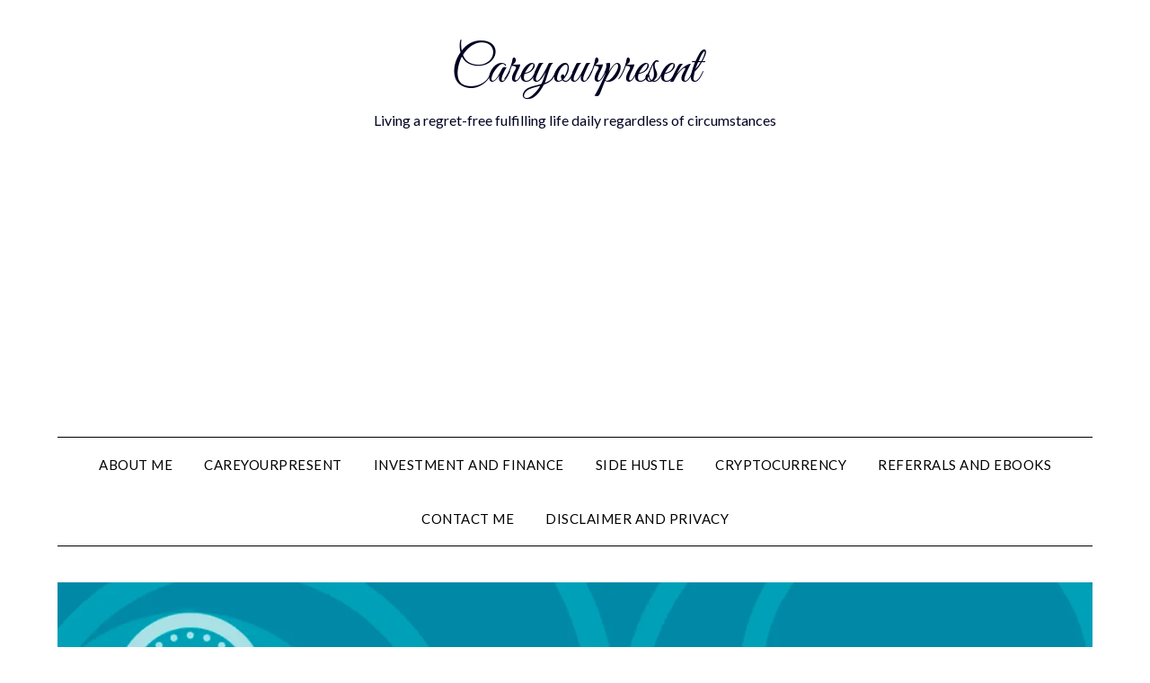

--- FILE ---
content_type: text/html; charset=UTF-8
request_url: https://careyourpresent.com/do-you-know-what-will-happen-few-hours-after-you-die/
body_size: 27567
content:
<!DOCTYPE html><html dir="ltr" lang="en-US" prefix="og: https://ogp.me/ns#"><head><meta charset="UTF-8"/>
<script>var __ezHttpConsent={setByCat:function(src,tagType,attributes,category,force,customSetScriptFn=null){var setScript=function(){if(force||window.ezTcfConsent[category]){if(typeof customSetScriptFn==='function'){customSetScriptFn();}else{var scriptElement=document.createElement(tagType);scriptElement.src=src;attributes.forEach(function(attr){for(var key in attr){if(attr.hasOwnProperty(key)){scriptElement.setAttribute(key,attr[key]);}}});var firstScript=document.getElementsByTagName(tagType)[0];firstScript.parentNode.insertBefore(scriptElement,firstScript);}}};if(force||(window.ezTcfConsent&&window.ezTcfConsent.loaded)){setScript();}else if(typeof getEzConsentData==="function"){getEzConsentData().then(function(ezTcfConsent){if(ezTcfConsent&&ezTcfConsent.loaded){setScript();}else{console.error("cannot get ez consent data");force=true;setScript();}});}else{force=true;setScript();console.error("getEzConsentData is not a function");}},};</script>
<script>var ezTcfConsent=window.ezTcfConsent?window.ezTcfConsent:{loaded:false,store_info:false,develop_and_improve_services:false,measure_ad_performance:false,measure_content_performance:false,select_basic_ads:false,create_ad_profile:false,select_personalized_ads:false,create_content_profile:false,select_personalized_content:false,understand_audiences:false,use_limited_data_to_select_content:false,};function getEzConsentData(){return new Promise(function(resolve){document.addEventListener("ezConsentEvent",function(event){var ezTcfConsent=event.detail.ezTcfConsent;resolve(ezTcfConsent);});});}</script>
<script>if(typeof _setEzCookies!=='function'){function _setEzCookies(ezConsentData){var cookies=window.ezCookieQueue;for(var i=0;i<cookies.length;i++){var cookie=cookies[i];if(ezConsentData&&ezConsentData.loaded&&ezConsentData[cookie.tcfCategory]){document.cookie=cookie.name+"="+cookie.value;}}}}
window.ezCookieQueue=window.ezCookieQueue||[];if(typeof addEzCookies!=='function'){function addEzCookies(arr){window.ezCookieQueue=[...window.ezCookieQueue,...arr];}}
addEzCookies([{name:"ezoab_410635",value:"mod275-c; Path=/; Domain=careyourpresent.com; Max-Age=7200",tcfCategory:"store_info",isEzoic:"true",},{name:"ezosuibasgeneris-1",value:"5ba1d43c-db2e-4900-5599-85dbf393fa3c; Path=/; Domain=careyourpresent.com; Expires=Sun, 17 Jan 2027 08:26:21 UTC; Secure; SameSite=None",tcfCategory:"understand_audiences",isEzoic:"true",}]);if(window.ezTcfConsent&&window.ezTcfConsent.loaded){_setEzCookies(window.ezTcfConsent);}else if(typeof getEzConsentData==="function"){getEzConsentData().then(function(ezTcfConsent){if(ezTcfConsent&&ezTcfConsent.loaded){_setEzCookies(window.ezTcfConsent);}else{console.error("cannot get ez consent data");_setEzCookies(window.ezTcfConsent);}});}else{console.error("getEzConsentData is not a function");_setEzCookies(window.ezTcfConsent);}</script><script type="text/javascript" data-ezscrex='false' data-cfasync='false'>window._ezaq = Object.assign({"edge_cache_status":12,"edge_response_time":614,"url":"https://careyourpresent.com/do-you-know-what-will-happen-few-hours-after-you-die/"}, typeof window._ezaq !== "undefined" ? window._ezaq : {});</script><script type="text/javascript" data-ezscrex='false' data-cfasync='false'>window._ezaq = Object.assign({"ab_test_id":"mod275-c"}, typeof window._ezaq !== "undefined" ? window._ezaq : {});window.__ez=window.__ez||{};window.__ez.tf={};</script><script type="text/javascript" data-ezscrex='false' data-cfasync='false'>window.ezDisableAds = true;</script>
<script data-ezscrex='false' data-cfasync='false' data-pagespeed-no-defer>var __ez=__ez||{};__ez.stms=Date.now();__ez.evt={};__ez.script={};__ez.ck=__ez.ck||{};__ez.template={};__ez.template.isOrig=true;__ez.queue=__ez.queue||function(){var e=0,i=0,t=[],n=!1,o=[],r=[],s=!0,a=function(e,i,n,o,r,s,a){var l=arguments.length>7&&void 0!==arguments[7]?arguments[7]:window,d=this;this.name=e,this.funcName=i,this.parameters=null===n?null:w(n)?n:[n],this.isBlock=o,this.blockedBy=r,this.deleteWhenComplete=s,this.isError=!1,this.isComplete=!1,this.isInitialized=!1,this.proceedIfError=a,this.fWindow=l,this.isTimeDelay=!1,this.process=function(){f("... func = "+e),d.isInitialized=!0,d.isComplete=!0,f("... func.apply: "+e);var i=d.funcName.split("."),n=null,o=this.fWindow||window;i.length>3||(n=3===i.length?o[i[0]][i[1]][i[2]]:2===i.length?o[i[0]][i[1]]:o[d.funcName]),null!=n&&n.apply(null,this.parameters),!0===d.deleteWhenComplete&&delete t[e],!0===d.isBlock&&(f("----- F'D: "+d.name),m())}},l=function(e,i,t,n,o,r,s){var a=arguments.length>7&&void 0!==arguments[7]?arguments[7]:window,l=this;this.name=e,this.path=i,this.async=o,this.defer=r,this.isBlock=t,this.blockedBy=n,this.isInitialized=!1,this.isError=!1,this.isComplete=!1,this.proceedIfError=s,this.fWindow=a,this.isTimeDelay=!1,this.isPath=function(e){return"/"===e[0]&&"/"!==e[1]},this.getSrc=function(e){return void 0!==window.__ezScriptHost&&this.isPath(e)&&"banger.js"!==this.name?window.__ezScriptHost+e:e},this.process=function(){l.isInitialized=!0,f("... file = "+e);var i=this.fWindow?this.fWindow.document:document,t=i.createElement("script");t.src=this.getSrc(this.path),!0===o?t.async=!0:!0===r&&(t.defer=!0),t.onerror=function(){var e={url:window.location.href,name:l.name,path:l.path,user_agent:window.navigator.userAgent};"undefined"!=typeof _ezaq&&(e.pageview_id=_ezaq.page_view_id);var i=encodeURIComponent(JSON.stringify(e)),t=new XMLHttpRequest;t.open("GET","//g.ezoic.net/ezqlog?d="+i,!0),t.send(),f("----- ERR'D: "+l.name),l.isError=!0,!0===l.isBlock&&m()},t.onreadystatechange=t.onload=function(){var e=t.readyState;f("----- F'D: "+l.name),e&&!/loaded|complete/.test(e)||(l.isComplete=!0,!0===l.isBlock&&m())},i.getElementsByTagName("head")[0].appendChild(t)}},d=function(e,i){this.name=e,this.path="",this.async=!1,this.defer=!1,this.isBlock=!1,this.blockedBy=[],this.isInitialized=!0,this.isError=!1,this.isComplete=i,this.proceedIfError=!1,this.isTimeDelay=!1,this.process=function(){}};function c(e,i,n,s,a,d,c,u,f){var m=new l(e,i,n,s,a,d,c,f);!0===u?o[e]=m:r[e]=m,t[e]=m,h(m)}function h(e){!0!==u(e)&&0!=s&&e.process()}function u(e){if(!0===e.isTimeDelay&&!1===n)return f(e.name+" blocked = TIME DELAY!"),!0;if(w(e.blockedBy))for(var i=0;i<e.blockedBy.length;i++){var o=e.blockedBy[i];if(!1===t.hasOwnProperty(o))return f(e.name+" blocked = "+o),!0;if(!0===e.proceedIfError&&!0===t[o].isError)return!1;if(!1===t[o].isComplete)return f(e.name+" blocked = "+o),!0}return!1}function f(e){var i=window.location.href,t=new RegExp("[?&]ezq=([^&#]*)","i").exec(i);"1"===(t?t[1]:null)&&console.debug(e)}function m(){++e>200||(f("let's go"),p(o),p(r))}function p(e){for(var i in e)if(!1!==e.hasOwnProperty(i)){var t=e[i];!0===t.isComplete||u(t)||!0===t.isInitialized||!0===t.isError?!0===t.isError?f(t.name+": error"):!0===t.isComplete?f(t.name+": complete already"):!0===t.isInitialized&&f(t.name+": initialized already"):t.process()}}function w(e){return"[object Array]"==Object.prototype.toString.call(e)}return window.addEventListener("load",(function(){setTimeout((function(){n=!0,f("TDELAY -----"),m()}),5e3)}),!1),{addFile:c,addFileOnce:function(e,i,n,o,r,s,a,l,d){t[e]||c(e,i,n,o,r,s,a,l,d)},addDelayFile:function(e,i){var n=new l(e,i,!1,[],!1,!1,!0);n.isTimeDelay=!0,f(e+" ...  FILE! TDELAY"),r[e]=n,t[e]=n,h(n)},addFunc:function(e,n,s,l,d,c,u,f,m,p){!0===c&&(e=e+"_"+i++);var w=new a(e,n,s,l,d,u,f,p);!0===m?o[e]=w:r[e]=w,t[e]=w,h(w)},addDelayFunc:function(e,i,n){var o=new a(e,i,n,!1,[],!0,!0);o.isTimeDelay=!0,f(e+" ...  FUNCTION! TDELAY"),r[e]=o,t[e]=o,h(o)},items:t,processAll:m,setallowLoad:function(e){s=e},markLoaded:function(e){if(e&&0!==e.length){if(e in t){var i=t[e];!0===i.isComplete?f(i.name+" "+e+": error loaded duplicate"):(i.isComplete=!0,i.isInitialized=!0)}else t[e]=new d(e,!0);f("markLoaded dummyfile: "+t[e].name)}},logWhatsBlocked:function(){for(var e in t)!1!==t.hasOwnProperty(e)&&u(t[e])}}}();__ez.evt.add=function(e,t,n){e.addEventListener?e.addEventListener(t,n,!1):e.attachEvent?e.attachEvent("on"+t,n):e["on"+t]=n()},__ez.evt.remove=function(e,t,n){e.removeEventListener?e.removeEventListener(t,n,!1):e.detachEvent?e.detachEvent("on"+t,n):delete e["on"+t]};__ez.script.add=function(e){var t=document.createElement("script");t.src=e,t.async=!0,t.type="text/javascript",document.getElementsByTagName("head")[0].appendChild(t)};__ez.dot=__ez.dot||{};__ez.queue.addFileOnce('/detroitchicago/boise.js', '/detroitchicago/boise.js?gcb=195-0&cb=5', true, [], true, false, true, false);__ez.queue.addFileOnce('/parsonsmaize/abilene.js', '/parsonsmaize/abilene.js?gcb=195-0&cb=e80eca0cdb', true, [], true, false, true, false);__ez.queue.addFileOnce('/parsonsmaize/mulvane.js', '/parsonsmaize/mulvane.js?gcb=195-0&cb=e75e48eec0', true, ['/parsonsmaize/abilene.js'], true, false, true, false);__ez.queue.addFileOnce('/detroitchicago/birmingham.js', '/detroitchicago/birmingham.js?gcb=195-0&cb=539c47377c', true, ['/parsonsmaize/abilene.js'], true, false, true, false);</script>
<script data-ezscrex="false" type="text/javascript" data-cfasync="false">window._ezaq = Object.assign({"ad_cache_level":0,"adpicker_placement_cnt":0,"ai_placeholder_cache_level":0,"ai_placeholder_placement_cnt":-1,"article_category":"Careyourpresent, Careyourpresent","author":"careyourpresent","domain":"careyourpresent.com","domain_id":410635,"ezcache_level":1,"ezcache_skip_code":0,"has_bad_image":0,"has_bad_words":0,"is_sitespeed":0,"lt_cache_level":0,"publish_date":"2022-09-13","response_size":106425,"response_size_orig":100656,"response_time_orig":566,"template_id":120,"url":"https://careyourpresent.com/do-you-know-what-will-happen-few-hours-after-you-die/","word_count":0,"worst_bad_word_level":0}, typeof window._ezaq !== "undefined" ? window._ezaq : {});__ez.queue.markLoaded('ezaqBaseReady');</script>
<script type='text/javascript' data-ezscrex='false' data-cfasync='false'>
window.ezAnalyticsStatic = true;

function analyticsAddScript(script) {
	var ezDynamic = document.createElement('script');
	ezDynamic.type = 'text/javascript';
	ezDynamic.innerHTML = script;
	document.head.appendChild(ezDynamic);
}
function getCookiesWithPrefix() {
    var allCookies = document.cookie.split(';');
    var cookiesWithPrefix = {};

    for (var i = 0; i < allCookies.length; i++) {
        var cookie = allCookies[i].trim();

        for (var j = 0; j < arguments.length; j++) {
            var prefix = arguments[j];
            if (cookie.indexOf(prefix) === 0) {
                var cookieParts = cookie.split('=');
                var cookieName = cookieParts[0];
                var cookieValue = cookieParts.slice(1).join('=');
                cookiesWithPrefix[cookieName] = decodeURIComponent(cookieValue);
                break; // Once matched, no need to check other prefixes
            }
        }
    }

    return cookiesWithPrefix;
}
function productAnalytics() {
	var d = {"pr":[6],"omd5":"dc170b34c2d947dd625c837bbee684ba","nar":"risk score"};
	d.u = _ezaq.url;
	d.p = _ezaq.page_view_id;
	d.v = _ezaq.visit_uuid;
	d.ab = _ezaq.ab_test_id;
	d.e = JSON.stringify(_ezaq);
	d.ref = document.referrer;
	d.c = getCookiesWithPrefix('active_template', 'ez', 'lp_');
	if(typeof ez_utmParams !== 'undefined') {
		d.utm = ez_utmParams;
	}

	var dataText = JSON.stringify(d);
	var xhr = new XMLHttpRequest();
	xhr.open('POST','/ezais/analytics?cb=1', true);
	xhr.onload = function () {
		if (xhr.status!=200) {
            return;
		}

        if(document.readyState !== 'loading') {
            analyticsAddScript(xhr.response);
            return;
        }

        var eventFunc = function() {
            if(document.readyState === 'loading') {
                return;
            }
            document.removeEventListener('readystatechange', eventFunc, false);
            analyticsAddScript(xhr.response);
        };

        document.addEventListener('readystatechange', eventFunc, false);
	};
	xhr.setRequestHeader('Content-Type','text/plain');
	xhr.send(dataText);
}
__ez.queue.addFunc("productAnalytics", "productAnalytics", null, true, ['ezaqBaseReady'], false, false, false, true);
</script><base href="https://careyourpresent.com/do-you-know-what-will-happen-few-hours-after-you-die/"/>
		
		<meta name="viewport" content="width=device-width, initial-scale=1"/>
		<link rel="profile" href="//gmpg.org/xfn/11"/>
		<title>Do you know what will happen few hours after you die? - Careyourpresent</title>

		<!-- All in One SEO 4.9.3 - aioseo.com -->
	<meta name="description" content="Saw this interesting article online..... Do you know what will happen after your funeral? After a few hours, the crying stopped. Your family will be busy ordering food from hotels and caterers for relatives. Grandchildren running and playing. A young man and a woman exchange phone numbers with a romantic smile. Some men would go"/>
	<meta name="robots" content="max-image-preview:large"/>
	<meta name="author" content="careyourpresent"/>
	<meta name="google-site-verification" content="sBXMY0xvZx0Lm4wWUekSbJ3wOaN05daUk9Vx1MP_qHo"/>
	<link rel="canonical" href="https://careyourpresent.com/do-you-know-what-will-happen-few-hours-after-you-die/"/>
	<meta name="generator" content="All in One SEO (AIOSEO) 4.9.3"/>
		<meta property="og:locale" content="en_US"/>
		<meta property="og:site_name" content="Careyourpresent - Living a regret-free fulfilling life daily regardless of circumstances"/>
		<meta property="og:type" content="article"/>
		<meta property="og:title" content="Do you know what will happen few hours after you die? - Careyourpresent"/>
		<meta property="og:description" content="Saw this interesting article online..... Do you know what will happen after your funeral? After a few hours, the crying stopped. Your family will be busy ordering food from hotels and caterers for relatives. Grandchildren running and playing. A young man and a woman exchange phone numbers with a romantic smile. Some men would go"/>
		<meta property="og:url" content="https://careyourpresent.com/do-you-know-what-will-happen-few-hours-after-you-die/"/>
		<meta property="og:image" content="https://careyourpresent.com/wp-content/uploads/2022/11/icon_2.6-112px.png"/>
		<meta property="og:image:secure_url" content="https://careyourpresent.com/wp-content/uploads/2022/11/icon_2.6-112px.png"/>
		<meta property="og:image:width" content="112"/>
		<meta property="og:image:height" content="112"/>
		<meta property="article:published_time" content="2022-09-13T06:52:33+00:00"/>
		<meta property="article:modified_time" content="2023-09-27T08:41:36+00:00"/>
		<meta property="article:publisher" content="https://www.facebook.com/Careyourpresent"/>
		<meta name="twitter:card" content="summary_large_image"/>
		<meta name="twitter:site" content="@careyourpresent"/>
		<meta name="twitter:title" content="Do you know what will happen few hours after you die? - Careyourpresent"/>
		<meta name="twitter:description" content="Saw this interesting article online..... Do you know what will happen after your funeral? After a few hours, the crying stopped. Your family will be busy ordering food from hotels and caterers for relatives. Grandchildren running and playing. A young man and a woman exchange phone numbers with a romantic smile. Some men would go"/>
		<meta name="twitter:creator" content="@careyourpresent"/>
		<meta name="twitter:image" content="https://careyourpresent.com/wp-content/uploads/2022/11/icon_2.6-112px.png"/>
		<script type="application/ld+json" class="aioseo-schema">
			{"@context":"https:\/\/schema.org","@graph":[{"@type":"BlogPosting","@id":"https:\/\/careyourpresent.com\/do-you-know-what-will-happen-few-hours-after-you-die\/#blogposting","name":"Do you know what will happen few hours after you die? - Careyourpresent","headline":"Do you know what will happen few hours after you die?","author":{"@id":"https:\/\/careyourpresent.com\/author\/careyourpresent\/#author"},"publisher":{"@id":"https:\/\/careyourpresent.com\/#person"},"image":{"@type":"ImageObject","url":"https:\/\/careyourpresent.files.wordpress.com\/2022\/04\/banner2.png?w=656","@id":"https:\/\/careyourpresent.com\/do-you-know-what-will-happen-few-hours-after-you-die\/#articleImage"},"datePublished":"2022-09-13T14:52:33+08:00","dateModified":"2023-09-27T16:41:36+08:00","inLanguage":"en-US","commentCount":2,"mainEntityOfPage":{"@id":"https:\/\/careyourpresent.com\/do-you-know-what-will-happen-few-hours-after-you-die\/#webpage"},"isPartOf":{"@id":"https:\/\/careyourpresent.com\/do-you-know-what-will-happen-few-hours-after-you-die\/#webpage"},"articleSection":"Careyourpresent, Careyourpresent"},{"@type":"BreadcrumbList","@id":"https:\/\/careyourpresent.com\/do-you-know-what-will-happen-few-hours-after-you-die\/#breadcrumblist","itemListElement":[{"@type":"ListItem","@id":"https:\/\/careyourpresent.com#listItem","position":1,"name":"Home","item":"https:\/\/careyourpresent.com","nextItem":{"@type":"ListItem","@id":"https:\/\/careyourpresent.com\/category\/careyourpresent\/#listItem","name":"Careyourpresent"}},{"@type":"ListItem","@id":"https:\/\/careyourpresent.com\/category\/careyourpresent\/#listItem","position":2,"name":"Careyourpresent","item":"https:\/\/careyourpresent.com\/category\/careyourpresent\/","nextItem":{"@type":"ListItem","@id":"https:\/\/careyourpresent.com\/do-you-know-what-will-happen-few-hours-after-you-die\/#listItem","name":"Do you know what will happen few hours after you die?"},"previousItem":{"@type":"ListItem","@id":"https:\/\/careyourpresent.com#listItem","name":"Home"}},{"@type":"ListItem","@id":"https:\/\/careyourpresent.com\/do-you-know-what-will-happen-few-hours-after-you-die\/#listItem","position":3,"name":"Do you know what will happen few hours after you die?","previousItem":{"@type":"ListItem","@id":"https:\/\/careyourpresent.com\/category\/careyourpresent\/#listItem","name":"Careyourpresent"}}]},{"@type":"Person","@id":"https:\/\/careyourpresent.com\/#person","name":"careyourpresent","image":{"@type":"ImageObject","@id":"https:\/\/careyourpresent.com\/do-you-know-what-will-happen-few-hours-after-you-die\/#personImage","url":"https:\/\/secure.gravatar.com\/avatar\/028c6686f400a8140eb273d55c19c97b08339f3ab2f9f39699a377e04bc4f756?s=96&d=mm&r=g","width":96,"height":96,"caption":"careyourpresent"}},{"@type":"Person","@id":"https:\/\/careyourpresent.com\/author\/careyourpresent\/#author","url":"https:\/\/careyourpresent.com\/author\/careyourpresent\/","name":"careyourpresent","image":{"@type":"ImageObject","@id":"https:\/\/careyourpresent.com\/do-you-know-what-will-happen-few-hours-after-you-die\/#authorImage","url":"https:\/\/secure.gravatar.com\/avatar\/028c6686f400a8140eb273d55c19c97b08339f3ab2f9f39699a377e04bc4f756?s=96&d=mm&r=g","width":96,"height":96,"caption":"careyourpresent"}},{"@type":"WebPage","@id":"https:\/\/careyourpresent.com\/do-you-know-what-will-happen-few-hours-after-you-die\/#webpage","url":"https:\/\/careyourpresent.com\/do-you-know-what-will-happen-few-hours-after-you-die\/","name":"Do you know what will happen few hours after you die? - Careyourpresent","description":"Saw this interesting article online..... Do you know what will happen after your funeral? After a few hours, the crying stopped. Your family will be busy ordering food from hotels and caterers for relatives. Grandchildren running and playing. A young man and a woman exchange phone numbers with a romantic smile. Some men would go","inLanguage":"en-US","isPartOf":{"@id":"https:\/\/careyourpresent.com\/#website"},"breadcrumb":{"@id":"https:\/\/careyourpresent.com\/do-you-know-what-will-happen-few-hours-after-you-die\/#breadcrumblist"},"author":{"@id":"https:\/\/careyourpresent.com\/author\/careyourpresent\/#author"},"creator":{"@id":"https:\/\/careyourpresent.com\/author\/careyourpresent\/#author"},"datePublished":"2022-09-13T14:52:33+08:00","dateModified":"2023-09-27T16:41:36+08:00"},{"@type":"WebSite","@id":"https:\/\/careyourpresent.com\/#website","url":"https:\/\/careyourpresent.com\/","name":"Careyourpresent","description":"Living a regret-free fulfilling life daily regardless of circumstances","inLanguage":"en-US","publisher":{"@id":"https:\/\/careyourpresent.com\/#person"}}]}
		</script>
		<!-- All in One SEO -->

<link rel="dns-prefetch" href="//www.googletagmanager.com"/>
<link rel="dns-prefetch" href="//stats.wp.com"/>
<link rel="dns-prefetch" href="//fonts.googleapis.com"/>
<link rel="dns-prefetch" href="//widgets.wp.com"/>
<link rel="dns-prefetch" href="//s0.wp.com"/>
<link rel="dns-prefetch" href="//0.gravatar.com"/>
<link rel="dns-prefetch" href="//1.gravatar.com"/>
<link rel="dns-prefetch" href="//2.gravatar.com"/>
<link rel="dns-prefetch" href="//pagead2.googlesyndication.com"/>
<link rel="alternate" type="application/rss+xml" title="Careyourpresent » Feed" href="https://careyourpresent.com/feed/"/>
<link rel="alternate" type="application/rss+xml" title="Careyourpresent » Comments Feed" href="https://careyourpresent.com/comments/feed/"/>
<link rel="alternate" type="application/rss+xml" title="Careyourpresent » Do you know what will happen few hours after you die? Comments Feed" href="https://careyourpresent.com/do-you-know-what-will-happen-few-hours-after-you-die/feed/"/>
<link rel="alternate" title="oEmbed (JSON)" type="application/json+oembed" href="https://careyourpresent.com/wp-json/oembed/1.0/embed?url=https%3A%2F%2Fcareyourpresent.com%2Fdo-you-know-what-will-happen-few-hours-after-you-die%2F"/>
<link rel="alternate" title="oEmbed (XML)" type="text/xml+oembed" href="https://careyourpresent.com/wp-json/oembed/1.0/embed?url=https%3A%2F%2Fcareyourpresent.com%2Fdo-you-know-what-will-happen-few-hours-after-you-die%2F&amp;format=xml"/>
		<!-- This site uses the Google Analytics by MonsterInsights plugin v9.11.1 - Using Analytics tracking - https://www.monsterinsights.com/ -->
							<script src="//www.googletagmanager.com/gtag/js?id=G-8ZDSJ2Q7JW" data-cfasync="false" data-wpfc-render="false" type="text/javascript" async=""></script>
			<script data-cfasync="false" data-wpfc-render="false" type="text/javascript">
				var mi_version = '9.11.1';
				var mi_track_user = true;
				var mi_no_track_reason = '';
								var MonsterInsightsDefaultLocations = {"page_location":"https:\/\/careyourpresent.com\/do-you-know-what-will-happen-few-hours-after-you-die\/"};
								if ( typeof MonsterInsightsPrivacyGuardFilter === 'function' ) {
					var MonsterInsightsLocations = (typeof MonsterInsightsExcludeQuery === 'object') ? MonsterInsightsPrivacyGuardFilter( MonsterInsightsExcludeQuery ) : MonsterInsightsPrivacyGuardFilter( MonsterInsightsDefaultLocations );
				} else {
					var MonsterInsightsLocations = (typeof MonsterInsightsExcludeQuery === 'object') ? MonsterInsightsExcludeQuery : MonsterInsightsDefaultLocations;
				}

								var disableStrs = [
										'ga-disable-G-8ZDSJ2Q7JW',
									];

				/* Function to detect opted out users */
				function __gtagTrackerIsOptedOut() {
					for (var index = 0; index < disableStrs.length; index++) {
						if (document.cookie.indexOf(disableStrs[index] + '=true') > -1) {
							return true;
						}
					}

					return false;
				}

				/* Disable tracking if the opt-out cookie exists. */
				if (__gtagTrackerIsOptedOut()) {
					for (var index = 0; index < disableStrs.length; index++) {
						window[disableStrs[index]] = true;
					}
				}

				/* Opt-out function */
				function __gtagTrackerOptout() {
					for (var index = 0; index < disableStrs.length; index++) {
						document.cookie = disableStrs[index] + '=true; expires=Thu, 31 Dec 2099 23:59:59 UTC; path=/';
						window[disableStrs[index]] = true;
					}
				}

				if ('undefined' === typeof gaOptout) {
					function gaOptout() {
						__gtagTrackerOptout();
					}
				}
								window.dataLayer = window.dataLayer || [];

				window.MonsterInsightsDualTracker = {
					helpers: {},
					trackers: {},
				};
				if (mi_track_user) {
					function __gtagDataLayer() {
						dataLayer.push(arguments);
					}

					function __gtagTracker(type, name, parameters) {
						if (!parameters) {
							parameters = {};
						}

						if (parameters.send_to) {
							__gtagDataLayer.apply(null, arguments);
							return;
						}

						if (type === 'event') {
														parameters.send_to = monsterinsights_frontend.v4_id;
							var hookName = name;
							if (typeof parameters['event_category'] !== 'undefined') {
								hookName = parameters['event_category'] + ':' + name;
							}

							if (typeof MonsterInsightsDualTracker.trackers[hookName] !== 'undefined') {
								MonsterInsightsDualTracker.trackers[hookName](parameters);
							} else {
								__gtagDataLayer('event', name, parameters);
							}
							
						} else {
							__gtagDataLayer.apply(null, arguments);
						}
					}

					__gtagTracker('js', new Date());
					__gtagTracker('set', {
						'developer_id.dZGIzZG': true,
											});
					if ( MonsterInsightsLocations.page_location ) {
						__gtagTracker('set', MonsterInsightsLocations);
					}
										__gtagTracker('config', 'G-8ZDSJ2Q7JW', {"forceSSL":"true","link_attribution":"true"} );
										window.gtag = __gtagTracker;										(function () {
						/* https://developers.google.com/analytics/devguides/collection/analyticsjs/ */
						/* ga and __gaTracker compatibility shim. */
						var noopfn = function () {
							return null;
						};
						var newtracker = function () {
							return new Tracker();
						};
						var Tracker = function () {
							return null;
						};
						var p = Tracker.prototype;
						p.get = noopfn;
						p.set = noopfn;
						p.send = function () {
							var args = Array.prototype.slice.call(arguments);
							args.unshift('send');
							__gaTracker.apply(null, args);
						};
						var __gaTracker = function () {
							var len = arguments.length;
							if (len === 0) {
								return;
							}
							var f = arguments[len - 1];
							if (typeof f !== 'object' || f === null || typeof f.hitCallback !== 'function') {
								if ('send' === arguments[0]) {
									var hitConverted, hitObject = false, action;
									if ('event' === arguments[1]) {
										if ('undefined' !== typeof arguments[3]) {
											hitObject = {
												'eventAction': arguments[3],
												'eventCategory': arguments[2],
												'eventLabel': arguments[4],
												'value': arguments[5] ? arguments[5] : 1,
											}
										}
									}
									if ('pageview' === arguments[1]) {
										if ('undefined' !== typeof arguments[2]) {
											hitObject = {
												'eventAction': 'page_view',
												'page_path': arguments[2],
											}
										}
									}
									if (typeof arguments[2] === 'object') {
										hitObject = arguments[2];
									}
									if (typeof arguments[5] === 'object') {
										Object.assign(hitObject, arguments[5]);
									}
									if ('undefined' !== typeof arguments[1].hitType) {
										hitObject = arguments[1];
										if ('pageview' === hitObject.hitType) {
											hitObject.eventAction = 'page_view';
										}
									}
									if (hitObject) {
										action = 'timing' === arguments[1].hitType ? 'timing_complete' : hitObject.eventAction;
										hitConverted = mapArgs(hitObject);
										__gtagTracker('event', action, hitConverted);
									}
								}
								return;
							}

							function mapArgs(args) {
								var arg, hit = {};
								var gaMap = {
									'eventCategory': 'event_category',
									'eventAction': 'event_action',
									'eventLabel': 'event_label',
									'eventValue': 'event_value',
									'nonInteraction': 'non_interaction',
									'timingCategory': 'event_category',
									'timingVar': 'name',
									'timingValue': 'value',
									'timingLabel': 'event_label',
									'page': 'page_path',
									'location': 'page_location',
									'title': 'page_title',
									'referrer' : 'page_referrer',
								};
								for (arg in args) {
																		if (!(!args.hasOwnProperty(arg) || !gaMap.hasOwnProperty(arg))) {
										hit[gaMap[arg]] = args[arg];
									} else {
										hit[arg] = args[arg];
									}
								}
								return hit;
							}

							try {
								f.hitCallback();
							} catch (ex) {
							}
						};
						__gaTracker.create = newtracker;
						__gaTracker.getByName = newtracker;
						__gaTracker.getAll = function () {
							return [];
						};
						__gaTracker.remove = noopfn;
						__gaTracker.loaded = true;
						window['__gaTracker'] = __gaTracker;
					})();
									} else {
										console.log("");
					(function () {
						function __gtagTracker() {
							return null;
						}

						window['__gtagTracker'] = __gtagTracker;
						window['gtag'] = __gtagTracker;
					})();
									}
			</script>
							<!-- / Google Analytics by MonsterInsights -->
		<style id="wp-img-auto-sizes-contain-inline-css" type="text/css">
img:is([sizes=auto i],[sizes^="auto," i]){contain-intrinsic-size:3000px 1500px}
/*# sourceURL=wp-img-auto-sizes-contain-inline-css */
</style>
<style id="superb-addons-variable-fallbacks-inline-css" type="text/css">
:root{--wp--preset--color--primary:#1f7cec;--wp--preset--color--primary-hover:#3993ff;--wp--preset--color--base:#fff;--wp--preset--color--featured:#0a284b;--wp--preset--color--contrast-light:#fff;--wp--preset--color--contrast-dark:#000;--wp--preset--color--mono-1:#0d3c74;--wp--preset--color--mono-2:#64748b;--wp--preset--color--mono-3:#e2e8f0;--wp--preset--color--mono-4:#f8fafc;--wp--preset--spacing--superbspacing-xxsmall:clamp(5px,1vw,10px);--wp--preset--spacing--superbspacing-xsmall:clamp(10px,2vw,20px);--wp--preset--spacing--superbspacing-small:clamp(20px,4vw,40px);--wp--preset--spacing--superbspacing-medium:clamp(30px,6vw,60px);--wp--preset--spacing--superbspacing-large:clamp(40px,8vw,80px);--wp--preset--spacing--superbspacing-xlarge:clamp(50px,10vw,100px);--wp--preset--spacing--superbspacing-xxlarge:clamp(60px,12vw,120px);--wp--preset--font-size--superbfont-tiny:clamp(10px,0.625rem + ((1vw - 3.2px) * 0.227),12px);--wp--preset--font-size--superbfont-xxsmall:clamp(12px,0.75rem + ((1vw - 3.2px) * 0.227),14px);--wp--preset--font-size--superbfont-xsmall:clamp(16px,1rem + ((1vw - 3.2px) * 1),16px);--wp--preset--font-size--superbfont-small:clamp(16px,1rem + ((1vw - 3.2px) * 0.227),18px);--wp--preset--font-size--superbfont-medium:clamp(18px,1.125rem + ((1vw - 3.2px) * 0.227),20px);--wp--preset--font-size--superbfont-large:clamp(24px,1.5rem + ((1vw - 3.2px) * 0.909),32px);--wp--preset--font-size--superbfont-xlarge:clamp(32px,2rem + ((1vw - 3.2px) * 1.818),48px);--wp--preset--font-size--superbfont-xxlarge:clamp(40px,2.5rem + ((1vw - 3.2px) * 2.727),64px)}.has-primary-color{color:var(--wp--preset--color--primary)!important}.has-primary-hover-color{color:var(--wp--preset--color--primary-hover)!important}.has-base-color{color:var(--wp--preset--color--base)!important}.has-featured-color{color:var(--wp--preset--color--featured)!important}.has-contrast-light-color{color:var(--wp--preset--color--contrast-light)!important}.has-contrast-dark-color{color:var(--wp--preset--color--contrast-dark)!important}.has-mono-1-color{color:var(--wp--preset--color--mono-1)!important}.has-mono-2-color{color:var(--wp--preset--color--mono-2)!important}.has-mono-3-color{color:var(--wp--preset--color--mono-3)!important}.has-mono-4-color{color:var(--wp--preset--color--mono-4)!important}.has-primary-background-color{background-color:var(--wp--preset--color--primary)!important}.has-primary-hover-background-color{background-color:var(--wp--preset--color--primary-hover)!important}.has-base-background-color{background-color:var(--wp--preset--color--base)!important}.has-featured-background-color{background-color:var(--wp--preset--color--featured)!important}.has-contrast-light-background-color{background-color:var(--wp--preset--color--contrast-light)!important}.has-contrast-dark-background-color{background-color:var(--wp--preset--color--contrast-dark)!important}.has-mono-1-background-color{background-color:var(--wp--preset--color--mono-1)!important}.has-mono-2-background-color{background-color:var(--wp--preset--color--mono-2)!important}.has-mono-3-background-color{background-color:var(--wp--preset--color--mono-3)!important}.has-mono-4-background-color{background-color:var(--wp--preset--color--mono-4)!important}.has-superbfont-tiny-font-size{font-size:var(--wp--preset--font-size--superbfont-tiny)!important}.has-superbfont-xxsmall-font-size{font-size:var(--wp--preset--font-size--superbfont-xxsmall)!important}.has-superbfont-xsmall-font-size{font-size:var(--wp--preset--font-size--superbfont-xsmall)!important}.has-superbfont-small-font-size{font-size:var(--wp--preset--font-size--superbfont-small)!important}.has-superbfont-medium-font-size{font-size:var(--wp--preset--font-size--superbfont-medium)!important}.has-superbfont-large-font-size{font-size:var(--wp--preset--font-size--superbfont-large)!important}.has-superbfont-xlarge-font-size{font-size:var(--wp--preset--font-size--superbfont-xlarge)!important}.has-superbfont-xxlarge-font-size{font-size:var(--wp--preset--font-size--superbfont-xxlarge)!important}
/*# sourceURL=superb-addons-variable-fallbacks-inline-css */
</style>
<style id="wp-emoji-styles-inline-css" type="text/css">

	img.wp-smiley, img.emoji {
		display: inline !important;
		border: none !important;
		box-shadow: none !important;
		height: 1em !important;
		width: 1em !important;
		margin: 0 0.07em !important;
		vertical-align: -0.1em !important;
		background: none !important;
		padding: 0 !important;
	}
/*# sourceURL=wp-emoji-styles-inline-css */
</style>
<link rel="stylesheet" id="wp-block-library-css" href="https://careyourpresent.com/wp-includes/css/dist/block-library/style.min.css?ver=6.9" type="text/css" media="all"/>
<style id="wp-block-archives-inline-css" type="text/css">
.wp-block-archives{box-sizing:border-box}.wp-block-archives-dropdown label{display:block}
/*# sourceURL=https://careyourpresent.com/wp-includes/blocks/archives/style.min.css */
</style>
<style id="wp-block-heading-inline-css" type="text/css">
h1:where(.wp-block-heading).has-background,h2:where(.wp-block-heading).has-background,h3:where(.wp-block-heading).has-background,h4:where(.wp-block-heading).has-background,h5:where(.wp-block-heading).has-background,h6:where(.wp-block-heading).has-background{padding:1.25em 2.375em}h1.has-text-align-left[style*=writing-mode]:where([style*=vertical-lr]),h1.has-text-align-right[style*=writing-mode]:where([style*=vertical-rl]),h2.has-text-align-left[style*=writing-mode]:where([style*=vertical-lr]),h2.has-text-align-right[style*=writing-mode]:where([style*=vertical-rl]),h3.has-text-align-left[style*=writing-mode]:where([style*=vertical-lr]),h3.has-text-align-right[style*=writing-mode]:where([style*=vertical-rl]),h4.has-text-align-left[style*=writing-mode]:where([style*=vertical-lr]),h4.has-text-align-right[style*=writing-mode]:where([style*=vertical-rl]),h5.has-text-align-left[style*=writing-mode]:where([style*=vertical-lr]),h5.has-text-align-right[style*=writing-mode]:where([style*=vertical-rl]),h6.has-text-align-left[style*=writing-mode]:where([style*=vertical-lr]),h6.has-text-align-right[style*=writing-mode]:where([style*=vertical-rl]){rotate:180deg}
/*# sourceURL=https://careyourpresent.com/wp-includes/blocks/heading/style.min.css */
</style>
<style id="wp-block-image-inline-css" type="text/css">
.wp-block-image>a,.wp-block-image>figure>a{display:inline-block}.wp-block-image img{box-sizing:border-box;height:auto;max-width:100%;vertical-align:bottom}@media not (prefers-reduced-motion){.wp-block-image img.hide{visibility:hidden}.wp-block-image img.show{animation:show-content-image .4s}}.wp-block-image[style*=border-radius] img,.wp-block-image[style*=border-radius]>a{border-radius:inherit}.wp-block-image.has-custom-border img{box-sizing:border-box}.wp-block-image.aligncenter{text-align:center}.wp-block-image.alignfull>a,.wp-block-image.alignwide>a{width:100%}.wp-block-image.alignfull img,.wp-block-image.alignwide img{height:auto;width:100%}.wp-block-image .aligncenter,.wp-block-image .alignleft,.wp-block-image .alignright,.wp-block-image.aligncenter,.wp-block-image.alignleft,.wp-block-image.alignright{display:table}.wp-block-image .aligncenter>figcaption,.wp-block-image .alignleft>figcaption,.wp-block-image .alignright>figcaption,.wp-block-image.aligncenter>figcaption,.wp-block-image.alignleft>figcaption,.wp-block-image.alignright>figcaption{caption-side:bottom;display:table-caption}.wp-block-image .alignleft{float:left;margin:.5em 1em .5em 0}.wp-block-image .alignright{float:right;margin:.5em 0 .5em 1em}.wp-block-image .aligncenter{margin-left:auto;margin-right:auto}.wp-block-image :where(figcaption){margin-bottom:1em;margin-top:.5em}.wp-block-image.is-style-circle-mask img{border-radius:9999px}@supports ((-webkit-mask-image:none) or (mask-image:none)) or (-webkit-mask-image:none){.wp-block-image.is-style-circle-mask img{border-radius:0;-webkit-mask-image:url('data:image/svg+xml;utf8,<svg viewBox="0 0 100 100" xmlns="http://www.w3.org/2000/svg"><circle cx="50" cy="50" r="50"/></svg>');mask-image:url('data:image/svg+xml;utf8,<svg viewBox="0 0 100 100" xmlns="http://www.w3.org/2000/svg"><circle cx="50" cy="50" r="50"/></svg>');mask-mode:alpha;-webkit-mask-position:center;mask-position:center;-webkit-mask-repeat:no-repeat;mask-repeat:no-repeat;-webkit-mask-size:contain;mask-size:contain}}:root :where(.wp-block-image.is-style-rounded img,.wp-block-image .is-style-rounded img){border-radius:9999px}.wp-block-image figure{margin:0}.wp-lightbox-container{display:flex;flex-direction:column;position:relative}.wp-lightbox-container img{cursor:zoom-in}.wp-lightbox-container img:hover+button{opacity:1}.wp-lightbox-container button{align-items:center;backdrop-filter:blur(16px) saturate(180%);background-color:#5a5a5a40;border:none;border-radius:4px;cursor:zoom-in;display:flex;height:20px;justify-content:center;opacity:0;padding:0;position:absolute;right:16px;text-align:center;top:16px;width:20px;z-index:100}@media not (prefers-reduced-motion){.wp-lightbox-container button{transition:opacity .2s ease}}.wp-lightbox-container button:focus-visible{outline:3px auto #5a5a5a40;outline:3px auto -webkit-focus-ring-color;outline-offset:3px}.wp-lightbox-container button:hover{cursor:pointer;opacity:1}.wp-lightbox-container button:focus{opacity:1}.wp-lightbox-container button:focus,.wp-lightbox-container button:hover,.wp-lightbox-container button:not(:hover):not(:active):not(.has-background){background-color:#5a5a5a40;border:none}.wp-lightbox-overlay{box-sizing:border-box;cursor:zoom-out;height:100vh;left:0;overflow:hidden;position:fixed;top:0;visibility:hidden;width:100%;z-index:100000}.wp-lightbox-overlay .close-button{align-items:center;cursor:pointer;display:flex;justify-content:center;min-height:40px;min-width:40px;padding:0;position:absolute;right:calc(env(safe-area-inset-right) + 16px);top:calc(env(safe-area-inset-top) + 16px);z-index:5000000}.wp-lightbox-overlay .close-button:focus,.wp-lightbox-overlay .close-button:hover,.wp-lightbox-overlay .close-button:not(:hover):not(:active):not(.has-background){background:none;border:none}.wp-lightbox-overlay .lightbox-image-container{height:var(--wp--lightbox-container-height);left:50%;overflow:hidden;position:absolute;top:50%;transform:translate(-50%,-50%);transform-origin:top left;width:var(--wp--lightbox-container-width);z-index:9999999999}.wp-lightbox-overlay .wp-block-image{align-items:center;box-sizing:border-box;display:flex;height:100%;justify-content:center;margin:0;position:relative;transform-origin:0 0;width:100%;z-index:3000000}.wp-lightbox-overlay .wp-block-image img{height:var(--wp--lightbox-image-height);min-height:var(--wp--lightbox-image-height);min-width:var(--wp--lightbox-image-width);width:var(--wp--lightbox-image-width)}.wp-lightbox-overlay .wp-block-image figcaption{display:none}.wp-lightbox-overlay button{background:none;border:none}.wp-lightbox-overlay .scrim{background-color:#fff;height:100%;opacity:.9;position:absolute;width:100%;z-index:2000000}.wp-lightbox-overlay.active{visibility:visible}@media not (prefers-reduced-motion){.wp-lightbox-overlay.active{animation:turn-on-visibility .25s both}.wp-lightbox-overlay.active img{animation:turn-on-visibility .35s both}.wp-lightbox-overlay.show-closing-animation:not(.active){animation:turn-off-visibility .35s both}.wp-lightbox-overlay.show-closing-animation:not(.active) img{animation:turn-off-visibility .25s both}.wp-lightbox-overlay.zoom.active{animation:none;opacity:1;visibility:visible}.wp-lightbox-overlay.zoom.active .lightbox-image-container{animation:lightbox-zoom-in .4s}.wp-lightbox-overlay.zoom.active .lightbox-image-container img{animation:none}.wp-lightbox-overlay.zoom.active .scrim{animation:turn-on-visibility .4s forwards}.wp-lightbox-overlay.zoom.show-closing-animation:not(.active){animation:none}.wp-lightbox-overlay.zoom.show-closing-animation:not(.active) .lightbox-image-container{animation:lightbox-zoom-out .4s}.wp-lightbox-overlay.zoom.show-closing-animation:not(.active) .lightbox-image-container img{animation:none}.wp-lightbox-overlay.zoom.show-closing-animation:not(.active) .scrim{animation:turn-off-visibility .4s forwards}}@keyframes show-content-image{0%{visibility:hidden}99%{visibility:hidden}to{visibility:visible}}@keyframes turn-on-visibility{0%{opacity:0}to{opacity:1}}@keyframes turn-off-visibility{0%{opacity:1;visibility:visible}99%{opacity:0;visibility:visible}to{opacity:0;visibility:hidden}}@keyframes lightbox-zoom-in{0%{transform:translate(calc((-100vw + var(--wp--lightbox-scrollbar-width))/2 + var(--wp--lightbox-initial-left-position)),calc(-50vh + var(--wp--lightbox-initial-top-position))) scale(var(--wp--lightbox-scale))}to{transform:translate(-50%,-50%) scale(1)}}@keyframes lightbox-zoom-out{0%{transform:translate(-50%,-50%) scale(1);visibility:visible}99%{visibility:visible}to{transform:translate(calc((-100vw + var(--wp--lightbox-scrollbar-width))/2 + var(--wp--lightbox-initial-left-position)),calc(-50vh + var(--wp--lightbox-initial-top-position))) scale(var(--wp--lightbox-scale));visibility:hidden}}
/*# sourceURL=https://careyourpresent.com/wp-includes/blocks/image/style.min.css */
</style>
<style id="wp-block-list-inline-css" type="text/css">
ol,ul{box-sizing:border-box}:root :where(.wp-block-list.has-background){padding:1.25em 2.375em}
/*# sourceURL=https://careyourpresent.com/wp-includes/blocks/list/style.min.css */
</style>
<style id="wp-block-search-inline-css" type="text/css">
.wp-block-search__button{margin-left:10px;word-break:normal}.wp-block-search__button.has-icon{line-height:0}.wp-block-search__button svg{height:1.25em;min-height:24px;min-width:24px;width:1.25em;fill:currentColor;vertical-align:text-bottom}:where(.wp-block-search__button){border:1px solid #ccc;padding:6px 10px}.wp-block-search__inside-wrapper{display:flex;flex:auto;flex-wrap:nowrap;max-width:100%}.wp-block-search__label{width:100%}.wp-block-search.wp-block-search__button-only .wp-block-search__button{box-sizing:border-box;display:flex;flex-shrink:0;justify-content:center;margin-left:0;max-width:100%}.wp-block-search.wp-block-search__button-only .wp-block-search__inside-wrapper{min-width:0!important;transition-property:width}.wp-block-search.wp-block-search__button-only .wp-block-search__input{flex-basis:100%;transition-duration:.3s}.wp-block-search.wp-block-search__button-only.wp-block-search__searchfield-hidden,.wp-block-search.wp-block-search__button-only.wp-block-search__searchfield-hidden .wp-block-search__inside-wrapper{overflow:hidden}.wp-block-search.wp-block-search__button-only.wp-block-search__searchfield-hidden .wp-block-search__input{border-left-width:0!important;border-right-width:0!important;flex-basis:0;flex-grow:0;margin:0;min-width:0!important;padding-left:0!important;padding-right:0!important;width:0!important}:where(.wp-block-search__input){appearance:none;border:1px solid #949494;flex-grow:1;font-family:inherit;font-size:inherit;font-style:inherit;font-weight:inherit;letter-spacing:inherit;line-height:inherit;margin-left:0;margin-right:0;min-width:3rem;padding:8px;text-decoration:unset!important;text-transform:inherit}:where(.wp-block-search__button-inside .wp-block-search__inside-wrapper){background-color:#fff;border:1px solid #949494;box-sizing:border-box;padding:4px}:where(.wp-block-search__button-inside .wp-block-search__inside-wrapper) .wp-block-search__input{border:none;border-radius:0;padding:0 4px}:where(.wp-block-search__button-inside .wp-block-search__inside-wrapper) .wp-block-search__input:focus{outline:none}:where(.wp-block-search__button-inside .wp-block-search__inside-wrapper) :where(.wp-block-search__button){padding:4px 8px}.wp-block-search.aligncenter .wp-block-search__inside-wrapper{margin:auto}.wp-block[data-align=right] .wp-block-search.wp-block-search__button-only .wp-block-search__inside-wrapper{float:right}
/*# sourceURL=https://careyourpresent.com/wp-includes/blocks/search/style.min.css */
</style>
<style id="wp-block-tag-cloud-inline-css" type="text/css">
.wp-block-tag-cloud{box-sizing:border-box}.wp-block-tag-cloud.aligncenter{justify-content:center;text-align:center}.wp-block-tag-cloud a{display:inline-block;margin-right:5px}.wp-block-tag-cloud span{display:inline-block;margin-left:5px;text-decoration:none}:root :where(.wp-block-tag-cloud.is-style-outline){display:flex;flex-wrap:wrap;gap:1ch}:root :where(.wp-block-tag-cloud.is-style-outline a){border:1px solid;font-size:unset!important;margin-right:0;padding:1ch 2ch;text-decoration:none!important}
/*# sourceURL=https://careyourpresent.com/wp-includes/blocks/tag-cloud/style.min.css */
</style>
<style id="wp-block-embed-inline-css" type="text/css">
.wp-block-embed.alignleft,.wp-block-embed.alignright,.wp-block[data-align=left]>[data-type="core/embed"],.wp-block[data-align=right]>[data-type="core/embed"]{max-width:360px;width:100%}.wp-block-embed.alignleft .wp-block-embed__wrapper,.wp-block-embed.alignright .wp-block-embed__wrapper,.wp-block[data-align=left]>[data-type="core/embed"] .wp-block-embed__wrapper,.wp-block[data-align=right]>[data-type="core/embed"] .wp-block-embed__wrapper{min-width:280px}.wp-block-cover .wp-block-embed{min-height:240px;min-width:320px}.wp-block-embed{overflow-wrap:break-word}.wp-block-embed :where(figcaption){margin-bottom:1em;margin-top:.5em}.wp-block-embed iframe{max-width:100%}.wp-block-embed__wrapper{position:relative}.wp-embed-responsive .wp-has-aspect-ratio .wp-block-embed__wrapper:before{content:"";display:block;padding-top:50%}.wp-embed-responsive .wp-has-aspect-ratio iframe{bottom:0;height:100%;left:0;position:absolute;right:0;top:0;width:100%}.wp-embed-responsive .wp-embed-aspect-21-9 .wp-block-embed__wrapper:before{padding-top:42.85%}.wp-embed-responsive .wp-embed-aspect-18-9 .wp-block-embed__wrapper:before{padding-top:50%}.wp-embed-responsive .wp-embed-aspect-16-9 .wp-block-embed__wrapper:before{padding-top:56.25%}.wp-embed-responsive .wp-embed-aspect-4-3 .wp-block-embed__wrapper:before{padding-top:75%}.wp-embed-responsive .wp-embed-aspect-1-1 .wp-block-embed__wrapper:before{padding-top:100%}.wp-embed-responsive .wp-embed-aspect-9-16 .wp-block-embed__wrapper:before{padding-top:177.77%}.wp-embed-responsive .wp-embed-aspect-1-2 .wp-block-embed__wrapper:before{padding-top:200%}
/*# sourceURL=https://careyourpresent.com/wp-includes/blocks/embed/style.min.css */
</style>
<style id="wp-block-group-inline-css" type="text/css">
.wp-block-group{box-sizing:border-box}:where(.wp-block-group.wp-block-group-is-layout-constrained){position:relative}
.wp-block-group.is-style-superbaddons-card{background-color:var(--wp--preset--color--contrast-light);border-color:var(--wp--preset--color--mono-3);border-radius:10px;border-style:solid;border-width:1px;box-shadow:0 1px 2px 0 rgba(0,0,0,.05);color:var(--wp--preset--color--contrast-dark);padding:var(--wp--preset--spacing--superbspacing-small)}
/*# sourceURL=wp-block-group-inline-css */
</style>
<style id="wp-block-paragraph-inline-css" type="text/css">
.is-small-text{font-size:.875em}.is-regular-text{font-size:1em}.is-large-text{font-size:2.25em}.is-larger-text{font-size:3em}.has-drop-cap:not(:focus):first-letter{float:left;font-size:8.4em;font-style:normal;font-weight:100;line-height:.68;margin:.05em .1em 0 0;text-transform:uppercase}body.rtl .has-drop-cap:not(:focus):first-letter{float:none;margin-left:.1em}p.has-drop-cap.has-background{overflow:hidden}:root :where(p.has-background){padding:1.25em 2.375em}:where(p.has-text-color:not(.has-link-color)) a{color:inherit}p.has-text-align-left[style*="writing-mode:vertical-lr"],p.has-text-align-right[style*="writing-mode:vertical-rl"]{rotate:180deg}
/*# sourceURL=https://careyourpresent.com/wp-includes/blocks/paragraph/style.min.css */
</style>
<style id="global-styles-inline-css" type="text/css">
:root{--wp--preset--aspect-ratio--square: 1;--wp--preset--aspect-ratio--4-3: 4/3;--wp--preset--aspect-ratio--3-4: 3/4;--wp--preset--aspect-ratio--3-2: 3/2;--wp--preset--aspect-ratio--2-3: 2/3;--wp--preset--aspect-ratio--16-9: 16/9;--wp--preset--aspect-ratio--9-16: 9/16;--wp--preset--color--black: #000000;--wp--preset--color--cyan-bluish-gray: #abb8c3;--wp--preset--color--white: #ffffff;--wp--preset--color--pale-pink: #f78da7;--wp--preset--color--vivid-red: #cf2e2e;--wp--preset--color--luminous-vivid-orange: #ff6900;--wp--preset--color--luminous-vivid-amber: #fcb900;--wp--preset--color--light-green-cyan: #7bdcb5;--wp--preset--color--vivid-green-cyan: #00d084;--wp--preset--color--pale-cyan-blue: #8ed1fc;--wp--preset--color--vivid-cyan-blue: #0693e3;--wp--preset--color--vivid-purple: #9b51e0;--wp--preset--gradient--vivid-cyan-blue-to-vivid-purple: linear-gradient(135deg,rgb(6,147,227) 0%,rgb(155,81,224) 100%);--wp--preset--gradient--light-green-cyan-to-vivid-green-cyan: linear-gradient(135deg,rgb(122,220,180) 0%,rgb(0,208,130) 100%);--wp--preset--gradient--luminous-vivid-amber-to-luminous-vivid-orange: linear-gradient(135deg,rgb(252,185,0) 0%,rgb(255,105,0) 100%);--wp--preset--gradient--luminous-vivid-orange-to-vivid-red: linear-gradient(135deg,rgb(255,105,0) 0%,rgb(207,46,46) 100%);--wp--preset--gradient--very-light-gray-to-cyan-bluish-gray: linear-gradient(135deg,rgb(238,238,238) 0%,rgb(169,184,195) 100%);--wp--preset--gradient--cool-to-warm-spectrum: linear-gradient(135deg,rgb(74,234,220) 0%,rgb(151,120,209) 20%,rgb(207,42,186) 40%,rgb(238,44,130) 60%,rgb(251,105,98) 80%,rgb(254,248,76) 100%);--wp--preset--gradient--blush-light-purple: linear-gradient(135deg,rgb(255,206,236) 0%,rgb(152,150,240) 100%);--wp--preset--gradient--blush-bordeaux: linear-gradient(135deg,rgb(254,205,165) 0%,rgb(254,45,45) 50%,rgb(107,0,62) 100%);--wp--preset--gradient--luminous-dusk: linear-gradient(135deg,rgb(255,203,112) 0%,rgb(199,81,192) 50%,rgb(65,88,208) 100%);--wp--preset--gradient--pale-ocean: linear-gradient(135deg,rgb(255,245,203) 0%,rgb(182,227,212) 50%,rgb(51,167,181) 100%);--wp--preset--gradient--electric-grass: linear-gradient(135deg,rgb(202,248,128) 0%,rgb(113,206,126) 100%);--wp--preset--gradient--midnight: linear-gradient(135deg,rgb(2,3,129) 0%,rgb(40,116,252) 100%);--wp--preset--font-size--small: 13px;--wp--preset--font-size--medium: 20px;--wp--preset--font-size--large: 36px;--wp--preset--font-size--x-large: 42px;--wp--preset--spacing--20: 0.44rem;--wp--preset--spacing--30: 0.67rem;--wp--preset--spacing--40: 1rem;--wp--preset--spacing--50: 1.5rem;--wp--preset--spacing--60: 2.25rem;--wp--preset--spacing--70: 3.38rem;--wp--preset--spacing--80: 5.06rem;--wp--preset--shadow--natural: 6px 6px 9px rgba(0, 0, 0, 0.2);--wp--preset--shadow--deep: 12px 12px 50px rgba(0, 0, 0, 0.4);--wp--preset--shadow--sharp: 6px 6px 0px rgba(0, 0, 0, 0.2);--wp--preset--shadow--outlined: 6px 6px 0px -3px rgb(255, 255, 255), 6px 6px rgb(0, 0, 0);--wp--preset--shadow--crisp: 6px 6px 0px rgb(0, 0, 0);}:where(.is-layout-flex){gap: 0.5em;}:where(.is-layout-grid){gap: 0.5em;}body .is-layout-flex{display: flex;}.is-layout-flex{flex-wrap: wrap;align-items: center;}.is-layout-flex > :is(*, div){margin: 0;}body .is-layout-grid{display: grid;}.is-layout-grid > :is(*, div){margin: 0;}:where(.wp-block-columns.is-layout-flex){gap: 2em;}:where(.wp-block-columns.is-layout-grid){gap: 2em;}:where(.wp-block-post-template.is-layout-flex){gap: 1.25em;}:where(.wp-block-post-template.is-layout-grid){gap: 1.25em;}.has-black-color{color: var(--wp--preset--color--black) !important;}.has-cyan-bluish-gray-color{color: var(--wp--preset--color--cyan-bluish-gray) !important;}.has-white-color{color: var(--wp--preset--color--white) !important;}.has-pale-pink-color{color: var(--wp--preset--color--pale-pink) !important;}.has-vivid-red-color{color: var(--wp--preset--color--vivid-red) !important;}.has-luminous-vivid-orange-color{color: var(--wp--preset--color--luminous-vivid-orange) !important;}.has-luminous-vivid-amber-color{color: var(--wp--preset--color--luminous-vivid-amber) !important;}.has-light-green-cyan-color{color: var(--wp--preset--color--light-green-cyan) !important;}.has-vivid-green-cyan-color{color: var(--wp--preset--color--vivid-green-cyan) !important;}.has-pale-cyan-blue-color{color: var(--wp--preset--color--pale-cyan-blue) !important;}.has-vivid-cyan-blue-color{color: var(--wp--preset--color--vivid-cyan-blue) !important;}.has-vivid-purple-color{color: var(--wp--preset--color--vivid-purple) !important;}.has-black-background-color{background-color: var(--wp--preset--color--black) !important;}.has-cyan-bluish-gray-background-color{background-color: var(--wp--preset--color--cyan-bluish-gray) !important;}.has-white-background-color{background-color: var(--wp--preset--color--white) !important;}.has-pale-pink-background-color{background-color: var(--wp--preset--color--pale-pink) !important;}.has-vivid-red-background-color{background-color: var(--wp--preset--color--vivid-red) !important;}.has-luminous-vivid-orange-background-color{background-color: var(--wp--preset--color--luminous-vivid-orange) !important;}.has-luminous-vivid-amber-background-color{background-color: var(--wp--preset--color--luminous-vivid-amber) !important;}.has-light-green-cyan-background-color{background-color: var(--wp--preset--color--light-green-cyan) !important;}.has-vivid-green-cyan-background-color{background-color: var(--wp--preset--color--vivid-green-cyan) !important;}.has-pale-cyan-blue-background-color{background-color: var(--wp--preset--color--pale-cyan-blue) !important;}.has-vivid-cyan-blue-background-color{background-color: var(--wp--preset--color--vivid-cyan-blue) !important;}.has-vivid-purple-background-color{background-color: var(--wp--preset--color--vivid-purple) !important;}.has-black-border-color{border-color: var(--wp--preset--color--black) !important;}.has-cyan-bluish-gray-border-color{border-color: var(--wp--preset--color--cyan-bluish-gray) !important;}.has-white-border-color{border-color: var(--wp--preset--color--white) !important;}.has-pale-pink-border-color{border-color: var(--wp--preset--color--pale-pink) !important;}.has-vivid-red-border-color{border-color: var(--wp--preset--color--vivid-red) !important;}.has-luminous-vivid-orange-border-color{border-color: var(--wp--preset--color--luminous-vivid-orange) !important;}.has-luminous-vivid-amber-border-color{border-color: var(--wp--preset--color--luminous-vivid-amber) !important;}.has-light-green-cyan-border-color{border-color: var(--wp--preset--color--light-green-cyan) !important;}.has-vivid-green-cyan-border-color{border-color: var(--wp--preset--color--vivid-green-cyan) !important;}.has-pale-cyan-blue-border-color{border-color: var(--wp--preset--color--pale-cyan-blue) !important;}.has-vivid-cyan-blue-border-color{border-color: var(--wp--preset--color--vivid-cyan-blue) !important;}.has-vivid-purple-border-color{border-color: var(--wp--preset--color--vivid-purple) !important;}.has-vivid-cyan-blue-to-vivid-purple-gradient-background{background: var(--wp--preset--gradient--vivid-cyan-blue-to-vivid-purple) !important;}.has-light-green-cyan-to-vivid-green-cyan-gradient-background{background: var(--wp--preset--gradient--light-green-cyan-to-vivid-green-cyan) !important;}.has-luminous-vivid-amber-to-luminous-vivid-orange-gradient-background{background: var(--wp--preset--gradient--luminous-vivid-amber-to-luminous-vivid-orange) !important;}.has-luminous-vivid-orange-to-vivid-red-gradient-background{background: var(--wp--preset--gradient--luminous-vivid-orange-to-vivid-red) !important;}.has-very-light-gray-to-cyan-bluish-gray-gradient-background{background: var(--wp--preset--gradient--very-light-gray-to-cyan-bluish-gray) !important;}.has-cool-to-warm-spectrum-gradient-background{background: var(--wp--preset--gradient--cool-to-warm-spectrum) !important;}.has-blush-light-purple-gradient-background{background: var(--wp--preset--gradient--blush-light-purple) !important;}.has-blush-bordeaux-gradient-background{background: var(--wp--preset--gradient--blush-bordeaux) !important;}.has-luminous-dusk-gradient-background{background: var(--wp--preset--gradient--luminous-dusk) !important;}.has-pale-ocean-gradient-background{background: var(--wp--preset--gradient--pale-ocean) !important;}.has-electric-grass-gradient-background{background: var(--wp--preset--gradient--electric-grass) !important;}.has-midnight-gradient-background{background: var(--wp--preset--gradient--midnight) !important;}.has-small-font-size{font-size: var(--wp--preset--font-size--small) !important;}.has-medium-font-size{font-size: var(--wp--preset--font-size--medium) !important;}.has-large-font-size{font-size: var(--wp--preset--font-size--large) !important;}.has-x-large-font-size{font-size: var(--wp--preset--font-size--x-large) !important;}
/*# sourceURL=global-styles-inline-css */
</style>

<style id="classic-theme-styles-inline-css" type="text/css">
/*! This file is auto-generated */
.wp-block-button__link{color:#fff;background-color:#32373c;border-radius:9999px;box-shadow:none;text-decoration:none;padding:calc(.667em + 2px) calc(1.333em + 2px);font-size:1.125em}.wp-block-file__button{background:#32373c;color:#fff;text-decoration:none}
/*# sourceURL=/wp-includes/css/classic-themes.min.css */
</style>
<link rel="stylesheet" id="superb-addons-patterns-css" href="https://careyourpresent.com/wp-content/plugins/superb-blocks/assets/css/patterns.min.css?ver=3.6.2" type="text/css" media="all"/>
<link rel="stylesheet" id="superb-addons-enhancements-css" href="https://careyourpresent.com/wp-content/plugins/superb-blocks/assets/css/enhancements.min.css?ver=3.6.2" type="text/css" media="all"/>
<link rel="stylesheet" id="minimalist-writer-parent-style-css" href="https://careyourpresent.com/wp-content/themes/minimalistblogger/style.css?ver=6.9" type="text/css" media="all"/>
<link rel="stylesheet" id="minimalist-writer-css" href="https://careyourpresent.com/wp-content/themes/minimalist-writer/style.css?ver=1.3" type="text/css" media="all"/>
<link rel="stylesheet" id="Great Vibes-css" href="https://careyourpresent.com/wp-content/fonts/d79c3cb52527c7cffc7a2b2df3f418c6.css?ver=6.9" type="text/css" media="all"/>
<link rel="stylesheet" id="font-awesome-css" href="https://careyourpresent.com/wp-content/themes/minimalistblogger/css/font-awesome.min.css?ver=6.9" type="text/css" media="all"/>
<link rel="stylesheet" id="minimalistblogger-style-css" href="https://careyourpresent.com/wp-content/themes/minimalist-writer/style.css?ver=6.9" type="text/css" media="all"/>
<link rel="stylesheet" id="minimalistblogger-google-fonts-css" href="//fonts.googleapis.com/css?family=Lato%3A300%2C400%2C700%2C900%7CMerriweather%3A400%2C700&amp;ver=6.9" type="text/css" media="all"/>
<link rel="stylesheet" id="jetpack_likes-css" href="https://careyourpresent.com/wp-content/plugins/jetpack/modules/likes/style.css?ver=15.4" type="text/css" media="all"/>
<link rel="stylesheet" id="sib-front-css-css" href="https://careyourpresent.com/wp-content/plugins/mailin/css/mailin-front.css?ver=6.9" type="text/css" media="all"/>
<link rel="stylesheet" id="sharedaddy-css" href="https://careyourpresent.com/wp-content/plugins/jetpack/modules/sharedaddy/sharing.css?ver=15.4" type="text/css" media="all"/>
<link rel="stylesheet" id="social-logos-css" href="https://careyourpresent.com/wp-content/plugins/jetpack/_inc/social-logos/social-logos.min.css?ver=15.4" type="text/css" media="all"/>
<script type="text/javascript" src="https://careyourpresent.com/wp-content/plugins/google-analytics-for-wordpress/assets/js/frontend-gtag.min.js?ver=9.11.1" id="monsterinsights-frontend-script-js" async="async" data-wp-strategy="async"></script>
<script data-cfasync="false" data-wpfc-render="false" type="text/javascript" id="monsterinsights-frontend-script-js-extra">/* <![CDATA[ */
var monsterinsights_frontend = {"js_events_tracking":"true","download_extensions":"doc,pdf,ppt,zip,xls,docx,pptx,xlsx","inbound_paths":"[{\"path\":\"\\\/go\\\/\",\"label\":\"affiliate\"},{\"path\":\"\\\/recommend\\\/\",\"label\":\"affiliate\"}]","home_url":"https:\/\/careyourpresent.com","hash_tracking":"false","v4_id":"G-8ZDSJ2Q7JW"};/* ]]> */
</script>
<script type="text/javascript" src="https://careyourpresent.com/wp-includes/js/jquery/jquery.min.js?ver=3.7.1" id="jquery-core-js"></script>
<script type="text/javascript" src="https://careyourpresent.com/wp-includes/js/jquery/jquery-migrate.min.js?ver=3.4.1" id="jquery-migrate-js"></script>

<!-- Google tag (gtag.js) snippet added by Site Kit -->
<!-- Google Analytics snippet added by Site Kit -->
<script type="text/javascript" src="https://www.googletagmanager.com/gtag/js?id=GT-WV3LCF2" id="google_gtagjs-js" async=""></script>
<script type="text/javascript" id="google_gtagjs-js-after">
/* <![CDATA[ */
window.dataLayer = window.dataLayer || [];function gtag(){dataLayer.push(arguments);}
gtag("set","linker",{"domains":["careyourpresent.com"]});
gtag("js", new Date());
gtag("set", "developer_id.dZTNiMT", true);
gtag("config", "GT-WV3LCF2");
//# sourceURL=google_gtagjs-js-after
/* ]]> */
</script>
<script type="text/javascript" id="sib-front-js-js-extra">
/* <![CDATA[ */
var sibErrMsg = {"invalidMail":"Please fill out valid email address","requiredField":"Please fill out required fields","invalidDateFormat":"Please fill out valid date format","invalidSMSFormat":"Please fill out valid phone number"};
var ajax_sib_front_object = {"ajax_url":"https://careyourpresent.com/wp-admin/admin-ajax.php","ajax_nonce":"968ba6cbc7","flag_url":"https://careyourpresent.com/wp-content/plugins/mailin/img/flags/"};
//# sourceURL=sib-front-js-js-extra
/* ]]> */
</script>
<script type="text/javascript" src="https://careyourpresent.com/wp-content/plugins/mailin/js/mailin-front.js?ver=1762078521" id="sib-front-js-js"></script>
<link rel="https://api.w.org/" href="https://careyourpresent.com/wp-json/"/><link rel="alternate" title="JSON" type="application/json" href="https://careyourpresent.com/wp-json/wp/v2/posts/1362"/><link rel="EditURI" type="application/rsd+xml" title="RSD" href="https://careyourpresent.com/xmlrpc.php?rsd"/>
<meta name="generator" content="WordPress 6.9"/>
<link rel="shortlink" href="https://careyourpresent.com/?p=1362"/>
<meta name="generator" content="Site Kit by Google 1.168.0"/>	<style>img#wpstats{display:none}</style>
		
		<style type="text/css">
									body, .site, .swidgets-wrap h3, .post-data-text { background: ; }
			.site-title a, .site-description { color: ; }
			.sheader { background-color: ; }
			.super-menu, #smobile-menu, .primary-menu, .primary-menu ul li ul.children, .primary-menu ul li ul.sub-menu { background-color: ; }
			.main-navigation ul li a, .main-navigation ul li .sub-arrow, .super-menu .toggle-mobile-menu,.toggle-mobile-menu:before, .mobile-menu-active .smenu-hide { color: ; }
			#smobile-menu.show .main-navigation ul ul.children.active, #smobile-menu.show .main-navigation ul ul.sub-menu.active, #smobile-menu.show .main-navigation ul li, .smenu-hide.toggle-mobile-menu.menu-toggle, #smobile-menu.show .main-navigation ul li, .primary-menu ul li ul.children li, .primary-menu ul li ul.sub-menu li, .primary-menu .pmenu, .super-menu { border-color: ; border-bottom-color: ; }
			#secondary .widget h3, #secondary .widget h3 a, #secondary .widget h4, #secondary .widget h1, #secondary .widget h2, #secondary .widget h5, #secondary .widget h6 { color: ; }
			#secondary .widget a, #secondary a, #secondary .widget li a , #secondary span.sub-arrow{ color: ; }
			#secondary, #secondary .widget, #secondary .widget p, #secondary .widget li, .widget time.rpwe-time.published { color: ; }
			#secondary .swidgets-wrap, #secondary .widget ul li, .featured-sidebar .search-field { border-color: ; }
			.site-info, .footer-column-three input.search-submit, .footer-column-three p, .footer-column-three li, .footer-column-three td, .footer-column-three th, .footer-column-three caption { color: ; }
			.footer-column-three h3, .footer-column-three h4, .footer-column-three h5, .footer-column-three h6, .footer-column-three h1, .footer-column-three h2, .footer-column-three h4, .footer-column-three h3 a { color: ; }
			.footer-column-three a, .footer-column-three li a, .footer-column-three .widget a, .footer-column-three .sub-arrow { color: ; }
			.footer-column-three h3:after { background: ; }
			.site-info, .widget ul li, .footer-column-three input.search-field, .footer-column-three input.search-submit { border-color: ; }
			.site-footer { background-color: ; }
			.archive .page-header h1, .blogposts-list h2 a, .blogposts-list h2 a:hover, .blogposts-list h2 a:active, .search-results h1.page-title { color: ; }
			.blogposts-list .post-data-text, .blogposts-list .post-data-text a{ color: ; }
			.blog .tag-cat-container, .blog .tag-cat-container a, .blogposts-list p { color: ; }
			.page-numbers li a, .blogposts-list .blogpost-button { background: ; }
			.page-numbers li a, .blogposts-list .blogpost-button, span.page-numbers.dots, .page-numbers.current, .page-numbers li a:hover { color: ; }
			.blog .tag-cat-container a, .archive .page-header h1, .search-results h1.page-title, .blogposts-list.fbox, span.page-numbers.dots, .page-numbers li a, .page-numbers.current { border-color: ; }
			.blogposts-list .post-data-divider { background: ; }
			.page .comments-area .comment-author, .page .comments-area .comment-author a, .page .comments-area .comments-title, .page .content-area h1, .page .content-area h2, .page .content-area h3, .page .content-area h4, .page .content-area h5, .page .content-area h6, .page .content-area th, .single  .comments-area .comment-author, .single .comments-area .comment-author a, .single .comments-area .comments-title, .single .content-area h1, .single .content-area h2, .single .content-area h3, .single .content-area h4, .single .content-area h5, .single .content-area h6, .single .content-area th, .search-no-results h1, .error404 h1 { color: ; }
			.single .post-data-text, .page .post-data-text, .page .post-data-text a, .single .post-data-text a, .comments-area .comment-meta .comment-metadata a { color: ; }
			.page .content-area p, .page article, .page .content-area table, .page .content-area dd, .page .content-area dt, .page .content-area address, .page .content-area .entry-content, .page .content-area li, .page .content-area ol, .single .content-area p, .single article, .single .content-area table, .single .content-area dd, .single .content-area dt, .single .content-area address, .single .entry-content, .single .content-area li, .single .content-area ol, .search-no-results .page-content p { color: ; }
			.single .tag-cat-container a, .page .tag-cat-container a, .single .entry-content a, .page .entry-content a, .comment-content a, .comments-area .reply a, .logged-in-as a, .comments-area .comment-respond a { color: ; }
			.comments-area p.form-submit input { background: ; }
			.error404 .page-content p, .error404 input.search-submit, .search-no-results input.search-submit { color: ; }
			.page .tag-cat-container a, .single .tag-cat-container a,.page .comments-area, .page article.fbox, .page article tr, .page .comments-area ol.comment-list ol.children li, .page .comments-area ol.comment-list .comment, .single .comments-area, .single article.fbox, .single article tr, .comments-area ol.comment-list ol.children li, .comments-area ol.comment-list .comment, .error404 main#main, .error404 .search-form label, .search-no-results .search-form label, .error404 input.search-submit, .search-no-results input.search-submit, .error404 main#main, .search-no-results section.fbox.no-results.not-found{ border-color: ; }
			.single .post-data-divider, .page .post-data-divider { background: ; }
			.single .comments-area p.form-submit input, .page .comments-area p.form-submit input { color: ; }
			.bottom-header-wrapper { padding-top: px; }
			.bottom-header-wrapper { padding-bottom: px; }
			.bottom-header-wrapper { background: ; }
			.bottom-header-wrapper *{ color: ; }
			.header-widget a, .header-widget li a, .header-widget i.fa { color: ; }
			.header-widget, .header-widget p, .header-widget li, .header-widget .textwidget { color: ; }
			.header-widget .widget-title, .header-widget h1, .header-widget h3, .header-widget h2, .header-widget h4, .header-widget h5, .header-widget h6{ color: ; }
			.header-widget.swidgets-wrap, .header-widget ul li, .header-widget .search-field { border-color: ; }
		</style>
	<link rel="pingback" href="https://careyourpresent.com/xmlrpc.php"/>
		<style type="text/css">
			body, 
			.site, 
			.swidgets-wrap h3, 
			.post-data-text { background: ; }

			.site-title a, 
			.site-description { color: ; }

			.sheader { background:  }
		</style>
	
<!-- Google AdSense meta tags added by Site Kit -->
<meta name="google-adsense-platform-account" content="ca-host-pub-2644536267352236"/>
<meta name="google-adsense-platform-domain" content="sitekit.withgoogle.com"/>
<!-- End Google AdSense meta tags added by Site Kit -->

<!-- Google AdSense snippet added by Site Kit -->
<script type="text/javascript" async="async" src="https://pagead2.googlesyndication.com/pagead/js/adsbygoogle.js?client=ca-pub-9977582367316483&amp;host=ca-host-pub-2644536267352236" crossorigin="anonymous"></script>

<!-- End Google AdSense snippet added by Site Kit -->
<link rel="icon" href="https://careyourpresent.com/wp-content/uploads/2022/04/logo_1-150x150.png" sizes="32x32"/>
<link rel="icon" href="https://careyourpresent.com/wp-content/uploads/2022/04/logo_1-300x300.png" sizes="192x192"/>
<link rel="apple-touch-icon" href="https://careyourpresent.com/wp-content/uploads/2022/04/logo_1-300x300.png"/>
<meta name="msapplication-TileImage" content="https://careyourpresent.com/wp-content/uploads/2022/04/logo_1-300x300.png"/>
		<style type="text/css" id="wp-custom-css">
			p {
font-size: 17px;
line-height: 2;
}

ul, ol 
{
  font-size: 14px;
	line-height: 2;
}

h2
{
	font-size: 22px;
	font-weight: bold;
}		</style>
			<script type='text/javascript'>
var ezoTemplate = 'old_site_noads';
var ezouid = '1';
var ezoFormfactor = '1';
</script><script data-ezscrex="false" type='text/javascript'>
var soc_app_id = '0';
var did = 410635;
var ezdomain = 'careyourpresent.com';
var ezoicSearchable = 1;
</script></head>

	<body class="wp-singular post-template-default single single-post postid-1362 single-format-standard wp-theme-minimalistblogger wp-child-theme-minimalist-writer masthead-fixed">
		<div id="page" class="site">

			<header id="masthead" class="sheader site-header clearfix">
				<div class="content-wrap">
					
					
						<div class="site-branding">

														<p class="site-title"><a href="https://careyourpresent.com/" rel="home">Careyourpresent</a></p>
														<p class="site-description">Living a regret-free fulfilling life daily regardless of circumstances</p>
							
					</div><!-- .site-branding -->

					
			</div>
			<nav id="primary-site-navigation" class="primary-menu main-navigation clearfix">

				<a href="#" id="pull" class="smenu-hide toggle-mobile-menu menu-toggle" aria-controls="secondary-menu" aria-expanded="false">Menu					
				</a>


				<div class="content-wrap text-center">
					<div class="center-main-menu">


						<div class="menu-about-container"><ul id="primary-menu" class="pmenu"><li id="menu-item-2124" class="menu-item menu-item-type-post_type menu-item-object-page menu-item-2124"><a href="https://careyourpresent.com/about/">About me</a></li>
<li id="menu-item-2148" class="menu-item menu-item-type-taxonomy menu-item-object-category current-post-ancestor current-menu-parent current-post-parent menu-item-2148"><a href="https://careyourpresent.com/category/careyourpresent/">Careyourpresent</a></li>
<li id="menu-item-2146" class="menu-item menu-item-type-taxonomy menu-item-object-category menu-item-2146"><a href="https://careyourpresent.com/category/investment-and-finance/">Investment and Finance</a></li>
<li id="menu-item-3542" class="menu-item menu-item-type-taxonomy menu-item-object-category menu-item-3542"><a href="https://careyourpresent.com/category/side-hustle/">Side Hustle</a></li>
<li id="menu-item-2158" class="menu-item menu-item-type-taxonomy menu-item-object-category menu-item-2158"><a href="https://careyourpresent.com/category/crypto/">Cryptocurrency</a></li>
<li id="menu-item-2807" class="menu-item menu-item-type-post_type menu-item-object-page menu-item-2807"><a href="https://careyourpresent.com/referrals/">Referrals and Ebooks</a></li>
<li id="menu-item-2075" class="menu-item menu-item-type-post_type menu-item-object-page menu-item-2075"><a href="https://careyourpresent.com/contact-me/">Contact Me</a></li>
<li id="menu-item-3380" class="menu-item menu-item-type-post_type menu-item-object-page menu-item-privacy-policy menu-item-3380"><a rel="privacy-policy" href="https://careyourpresent.com/disclaimer-and-privacy/">Disclaimer and Privacy</a></li>
</ul></div>						
						
												</div>
				</div>

			</nav><!-- #primary-site-navigation -->

			<div class="super-menu clearfix">
				<div class="super-menu-inner">
					<a href="#" id="pull" class="toggle-mobile-menu menu-toggle" aria-controls="secondary-menu" aria-expanded="false">Menu</a>
									</div>
			</div>

			<div id="mobile-menu-overlay"></div>

		</header>


					<!-- Image banner -->
						<div class="content-wrap">
				<div class="bottom-header-wrapper">
					<img src="https://careyourpresent.com/wp-content/uploads/2022/11/Banner2-1400x448-1.png" alt="Header image"/>					<div class="header-txt-wrap">
													<a href="https://careyourpresent.com/">
							
							
							

							
														</a>
											</div>
				</div>
			</div>
		
		<!-- / Image banner -->

	


<div class="content-wrap">

	
		<!-- Upper widgets -->
		<div class="header-widgets-wrapper">
			
			
					</div>
		<!-- / Upper widgets -->
	
</div>

<div id="content" class="site-content clearfix">
	<div class="content-wrap">

<div id="primary" class="featured-content content-area">
	<main id="main" class="site-main">

		
<article id="post-1362" class="posts-entry fbox post-1362 post type-post status-publish format-standard hentry category-careyourpresent tag-careyourpresent">
			<header class="entry-header">
		<h1 class="entry-title">Do you know what will happen few hours after you die?</h1>		<div class="entry-meta">
			<div class="blog-data-wrapper">
				<div class="post-data-divider"></div>
				<div class="post-data-positioning">
					<div class="post-data-text">
						<span class="posted-on">Posted on <a href="https://careyourpresent.com/do-you-know-what-will-happen-few-hours-after-you-die/" rel="bookmark"><time class="entry-date published" datetime="2022-09-13T14:52:33+08:00">September 13, 2022</time><time class="updated" datetime="2023-09-27T16:41:36+08:00">September 27, 2023</time></a></span><span class="byline"> by <span class="author vcard"><a class="url fn n" href="https://careyourpresent.com/author/careyourpresent/">careyourpresent</a></span></span>					</div>
				</div>
			</div>
		</div><!-- .entry-meta -->
			</header><!-- .entry-header -->

	<div class="entry-content">
		
<p class="has-dark-green-color has-text-color has-medium-font-size"><strong>Saw this interesting article online</strong>…..</p>



<p class="has-text-color" style="color:#2614ab;">Do you know what will happen after your funeral?</p>



<p class="has-text-color" style="color:#2614ab;">After a few hours, the crying stopped.</p>



<p class="has-text-color" style="color:#2614ab;">Your family will be busy ordering food from hotels and caterers for relatives.</p>



<p class="has-text-color" style="color:#2614ab;">Grandchildren running and playing.</p>



<p class="has-text-color" style="color:#2614ab;">A young man and a woman exchange phone numbers with a romantic smile.</p>



<p class="has-text-color" style="color:#2614ab;">Some men would go to the nearby pub or teh-tarik stall for a drink to talk before going to bed.</p>



<p class="has-text-color" style="color:#2614ab;">Your neighbour will be angry, thinking that your people may have thrown the ritual things too near their gate or were too noisy.</p>



<p class="has-text-color" style="color:#2614ab;">A relative will talk to your daughter on the phone about not being able to come in person due to an emergency.</p>



<p class="has-text-color" style="color:#2614ab;">At the next day’s dinner, a few relatives are left, and a few complained about not having enough salt in the curry.</p>



<p class="has-text-color" style="color:#2614ab;">Foreign relatives would have secretly planned a tour after your funeral.</p>



<p class="has-text-color" style="color:#2614ab;">A relative may be complaining about funeral expenses and that he/she had spent a few hundred dollars more on his/her share.</p>



<p class="has-text-color" style="color:#2614ab;">The crowd will slowly begin to dissolve.</p>



<p class="has-text-color" style="color:#2614ab;">In the coming days, some calls may come to your phone without knowing you are dead.</p>



<p class="has-text-color" style="color:#2614ab;">Your office will be rushing to find someone to replace you.</p>



<p class="has-text-color" style="color:#2614ab;">One week later, after hearing the news of your death, some Facebook friends may search with curious sadness to know what your last post was.</p>



<p class="has-text-color" style="color:#2614ab;">In a few days, your son and daughter will be busy shopping and packing before they return to work as their emergency leave ends.</p>



<p class="has-text-color" style="color:#2614ab;">At the end of the month, your spouse will be watching a comedy show and laughing.</p>



<p class="has-text-color" style="color:#2614ab;">Some siblings and relatives will ask about the properties and assets you had if any.</p>



<p class="has-text-color" style="color:#2614ab;">In the coming months, your close relationships will return to the cinema and the beach.</p>



<p class="has-text-color" style="color:#2614ab;">Everybody’s life will go back to normal just as there is no difference between a withered leaf of a big tree and what you lived and died for.</p>



<p class="has-text-color" style="color:#2614ab;">It all happens so easily, so fast, without any movement.</p>



<p class="has-text-color" style="color:#2614ab;">You will be forgotten and in a grave by this world at an astonishing pace.</p>



<p class="has-text-color" style="color:#2614ab;">In the meanwhile, your first death anniversary will be celebrated lavishly.</p>



<p class="has-text-color" style="color:#2614ab;">In the blink of an eye, years have passed and there is no one to talk to about you.</p>



<p class="has-text-color" style="color:#2614ab;">One day, just looking at some old photos, one of your close friends may remember you.</p>



<p class="has-text-color" style="color:#2614ab;">In your hometown, of the thousands of people you’ve become acquainted with, only one person, as you have ever been, can rarely talk to anyone about you.</p>



<p class="has-text-color" style="color:#2614ab;">You may be living elsewhere, as someone else, if reincarnation is true.</p>



<p class="has-text-color" style="color:#2614ab;">Otherwise, you will be nothing and will be plunged into darkness for decades.</p>



<p class="has-text-color" style="color:#2614ab;">People are waiting to forget you easily.</p>



<p class="has-text-color" style="color:#2614ab;">Then who are you running around for? And who are you worried for?</p>



<p class="has-text-color" style="color:#2614ab;">For most of your life, say 80%, you think about what your relatives and neighbours think about you.</p>



<p class="has-text-color" style="color:#2614ab;">Are you living a life to satisfy them?</p>



<p class="has-text-color" style="color:#2614ab;">NO USE.</p>



<p class="has-text-color" style="color:#2614ab;">Life is once, just live it.</p>



<p class="has-text-color" style="color:#2614ab;">Credit: author unknown</p>



<p></p>



<figure class="wp-block-embed is-type-wp-embed is-provider-careyourpresent wp-block-embed-careyourpresent"><div class="wp-block-embed__wrapper">
<blockquote class="wp-embedded-content" data-secret="NVNcsSKIIB"><a href="https://careyourpresent.wordpress.com/referrals/">Referrals</a></blockquote><iframe class="wp-embedded-content" sandbox="allow-scripts" security="restricted" style="position: absolute; visibility: hidden;" title="“Referrals” — Careyourpresent" src="https://careyourpresent.wordpress.com/referrals/embed/#?secret=VwSbFobx0P#?secret=NVNcsSKIIB" data-secret="NVNcsSKIIB" width="600" height="338" frameborder="0" marginwidth="0" marginheight="0" scrolling="no"></iframe>
</div></figure>



<p><strong>If you want to receive regular updates about my site/Cryptos. Please key in your email below to subscribe.</strong></p>



<div class="wp-block-jetpack-subscriptions wp-block-jetpack-subscriptions__supports-newline">[jetpack_subscription_form show_subscribers_total=”false” button_on_newline=”false” custom_font_size=”16px” custom_border_radius=”0″ custom_border_weight=”1″ custom_padding=”15″ custom_spacing=”10″ submit_button_classes=”” email_field_classes=”” show_only_email_and_button=”true” success_message=”Success! An email was just sent to confirm your subscription. Please find the email now and click &#39;Confirm Follow&#39; to start subscribing.”]</div>



<p>Do also follow me via the following </p>



<ul class="wp-block-list">
<li><a href="https://twitter.com/careyourpresent" target="_blank" rel="noreferrer noopener">Twitter</a></li>



<li><a rel="noreferrer noopener" href="https://www.facebook.com/Careyourpresents-Crypto-Alpha-105619042147899" target="_blank">Facebook</a></li>
</ul>



<figure class="wp-block-image size-large"><img fetchpriority="high" decoding="async" width="937" height="300" src="https://careyourpresent.files.wordpress.com/2022/04/banner2.png?w=656" alt="" class="wp-image-269" srcset="https://careyourpresent.com/wp-content/uploads/2022/04/banner2.png 937w, https://careyourpresent.com/wp-content/uploads/2022/04/banner2-300x96.png 300w, https://careyourpresent.com/wp-content/uploads/2022/04/banner2-768x246.png 768w" sizes="(max-width: 937px) 100vw, 937px"/><figcaption class="wp-element-caption">All Rights Reserved © 2022 Careyourpresent</figcaption></figure>
<div class="sharedaddy sd-sharing-enabled"><div class="robots-nocontent sd-block sd-social sd-social-icon-text sd-sharing"><h3 class="sd-title">Share this:</h3><div class="sd-content"><ul><li class="share-facebook"><a rel="nofollow noopener noreferrer" data-shared="sharing-facebook-1362" class="share-facebook sd-button share-icon" href="https://careyourpresent.com/do-you-know-what-will-happen-few-hours-after-you-die/?share=facebook" target="_blank" aria-labelledby="sharing-facebook-1362">
				<span id="sharing-facebook-1362" hidden="">Click to share on Facebook (Opens in new window)</span>
				<span>Facebook</span>
			</a></li><li class="share-x"><a rel="nofollow noopener noreferrer" data-shared="sharing-x-1362" class="share-x sd-button share-icon" href="https://careyourpresent.com/do-you-know-what-will-happen-few-hours-after-you-die/?share=x" target="_blank" aria-labelledby="sharing-x-1362">
				<span id="sharing-x-1362" hidden="">Click to share on X (Opens in new window)</span>
				<span>X</span>
			</a></li><li class="share-end"></li></ul></div></div></div><div class="sharedaddy sd-block sd-like jetpack-likes-widget-wrapper jetpack-likes-widget-unloaded" id="like-post-wrapper-212813583-1362-696b47ad5db46" data-src="https://widgets.wp.com/likes/?ver=15.4#blog_id=212813583&amp;post_id=1362&amp;origin=careyourpresent.com&amp;obj_id=212813583-1362-696b47ad5db46" data-name="like-post-frame-212813583-1362-696b47ad5db46" data-title="Like or Reblog"><h3 class="sd-title">Like this:</h3><div class="likes-widget-placeholder post-likes-widget-placeholder" style="height: 55px;"><span class="button"><span>Like</span></span> <span class="loading">Loading...</span></div><span class="sd-text-color"></span><a class="sd-link-color"></a></div>
		
		<div class="tag-cat-container">
			<span class="tag-cat-container-strings"> Category:</span> <a href="https://careyourpresent.com/category/careyourpresent/" rel="category tag">Careyourpresent</a>		</div>
	</div><!-- .entry-content -->
</article><!-- #post-1362 -->

<div id="comments" class="fbox comments-area">

			<h2 class="comments-title">
			2 thoughts on “<span>Do you know what will happen few hours after you die?</span>”		</h2><!-- .comments-title -->

		
		<ol class="comment-list">
					<li id="comment-103" class="comment even thread-even depth-1">
			<article id="div-comment-103" class="comment-body">
				<footer class="comment-meta">
					<div class="comment-author vcard">
						<img alt="" src="https://secure.gravatar.com/avatar/50092dd483388093618139abee8efe25b052ae8b11c7ab8838954e3673d20042?s=32&amp;d=mm&amp;r=g" srcset="https://secure.gravatar.com/avatar/50092dd483388093618139abee8efe25b052ae8b11c7ab8838954e3673d20042?s=64&amp;d=mm&amp;r=g 2x" class="avatar avatar-32 photo" height="32" width="32" decoding="async"/>						<b class="fn">Sinkie</b> <span class="says">says:</span>					</div><!-- .comment-author -->

					<div class="comment-metadata">
						<a href="https://careyourpresent.com/do-you-know-what-will-happen-few-hours-after-you-die/#comment-103"><time datetime="2022-09-13T15:59:15+08:00">September 13, 2022 at 3:59 pm</time></a>					</div><!-- .comment-metadata -->

									</footer><!-- .comment-meta -->

				<div class="comment-content">
					<p>Ehh I thought few hours after death, doctors will be busy removing organs for HOTA lol.</p>
				</div><!-- .comment-content -->

				<div class="reply"><a rel="nofollow" class="comment-reply-link" href="#comment-103" data-commentid="103" data-postid="1362" data-belowelement="div-comment-103" data-respondelement="respond" data-replyto="Reply to Sinkie" aria-label="Reply to Sinkie">Reply</a></div>			</article><!-- .comment-body -->
		</li><!-- #comment-## -->
		<li id="comment-104" class="comment byuser comment-author-careyourpresent bypostauthor odd alt thread-odd thread-alt depth-1">
			<article id="div-comment-104" class="comment-body">
				<footer class="comment-meta">
					<div class="comment-author vcard">
						<img alt="" src="https://secure.gravatar.com/avatar/028c6686f400a8140eb273d55c19c97b08339f3ab2f9f39699a377e04bc4f756?s=32&amp;d=mm&amp;r=g" srcset="https://secure.gravatar.com/avatar/028c6686f400a8140eb273d55c19c97b08339f3ab2f9f39699a377e04bc4f756?s=64&amp;d=mm&amp;r=g 2x" class="avatar avatar-32 photo" height="32" width="32" loading="lazy" decoding="async"/>						<b class="fn"><a href="http://careyourpresent.wordpress.com" class="url" rel="ugc external nofollow">careyourpresent</a></b> <span class="says">says:</span>					</div><!-- .comment-author -->

					<div class="comment-metadata">
						<a href="https://careyourpresent.com/do-you-know-what-will-happen-few-hours-after-you-die/#comment-104"><time datetime="2022-09-14T04:08:44+08:00">September 14, 2022 at 4:08 am</time></a>					</div><!-- .comment-metadata -->

									</footer><!-- .comment-meta -->

				<div class="comment-content">
					<p>Hi,</p>
<p>Yes you are right too!</p>
				</div><!-- .comment-content -->

				<div class="reply"><a rel="nofollow" class="comment-reply-link" href="#comment-104" data-commentid="104" data-postid="1362" data-belowelement="div-comment-104" data-respondelement="respond" data-replyto="Reply to careyourpresent" aria-label="Reply to careyourpresent">Reply</a></div>			</article><!-- .comment-body -->
		</li><!-- #comment-## -->
		</ol><!-- .comment-list -->

			<div id="respond" class="comment-respond">
		<h3 id="reply-title" class="comment-reply-title">Leave a Reply <small><a rel="nofollow" id="cancel-comment-reply-link" href="/do-you-know-what-will-happen-few-hours-after-you-die/#respond" style="display:none;">Cancel reply</a></small></h3><form action="https://careyourpresent.com/wp-comments-post.php" method="post" id="commentform" class="comment-form"><p class="comment-notes"><span id="email-notes">Your email address will not be published.</span> <span class="required-field-message">Required fields are marked <span class="required">*</span></span></p><p class="comment-form-comment"><label for="comment">Comment <span class="required">*</span></label> <textarea id="comment" name="comment" cols="45" rows="8" maxlength="65525" required=""></textarea></p><p class="comment-form-author"><label for="author">Name <span class="required">*</span></label> <input id="author" name="author" type="text" value="" size="30" maxlength="245" autocomplete="name" required=""/></p>
<p class="comment-form-email"><label for="email">Email <span class="required">*</span></label> <input id="email" name="email" type="email" value="" size="30" maxlength="100" aria-describedby="email-notes" autocomplete="email" required=""/></p>
<p class="comment-form-url"><label for="url">Website</label> <input id="url" name="url" type="url" value="" size="30" maxlength="200" autocomplete="url"/></p>
<p class="comment-form-cookies-consent"><input id="wp-comment-cookies-consent" name="wp-comment-cookies-consent" type="checkbox" value="yes"/> <label for="wp-comment-cookies-consent">Save my name, email, and website in this browser for the next time I comment.</label></p>
<p class="form-submit"><input name="submit" type="submit" id="submit" class="submit" value="Post Comment"/> <input type="hidden" name="comment_post_ID" value="1362" id="comment_post_ID"/>
<input type="hidden" name="comment_parent" id="comment_parent" value="0"/>
</p><p style="display: none;"><input type="hidden" id="akismet_comment_nonce" name="akismet_comment_nonce" value="454d3e3504"/></p><p style="display: none !important;" class="akismet-fields-container" data-prefix="ak_"><label>Δ<textarea name="ak_hp_textarea" cols="45" rows="8" maxlength="100"></textarea></label><input type="hidden" id="ak_js_1" name="ak_js" value="67"/><script>document.getElementById( "ak_js_1" ).setAttribute( "value", ( new Date() ).getTime() );</script></p></form>	</div><!-- #respond -->
	
</div><!-- #comments -->

	</main><!-- #main -->
</div><!-- #primary -->


<aside id="secondary" class="featured-sidebar widget-area">
	<section id="sib_subscribe_form-3" class="fbox swidgets-wrap widget widget_sib_subscribe_form"><div class="swidget"><div class="sidebar-title-border"><h3 class="widget-title">Sign up now to receive exclusive update from this site</h3></div></div>
			<form id="sib_signup_form_2" method="post" class="sib_signup_form">
				<div class="sib_loader" style="display:none;"><img src="https://careyourpresent.com/wp-includes/images/spinner.gif" alt="loader"/></div>
				<input type="hidden" name="sib_form_action" value="subscribe_form_submit"/>
				<input type="hidden" name="sib_form_id" value="2"/>
                <input type="hidden" name="sib_form_alert_notice" value="Please fill out this field"/>
                <input type="hidden" name="sib_form_invalid_email_notice" value="Your email address is invalid"/>
                <input type="hidden" name="sib_security" value="968ba6cbc7"/>
				<div class="sib_signup_box_inside_2">
					<div style="/*display:none*/" class="sib_msg_disp">
					</div>
                    					<p class="sib-email-area">
    Email Address*
    <input type="email" class="sib-email-area" name="email" required="required"/>
</p>

<p>
    <input type="submit" class="sib-default-btn" value="Subscribe"/>
</p>
				</div>
			</form>
			<style>
				form#sib_signup_form_2 p.sib-alert-message {
    padding: 6px 12px;
    margin-bottom: 20px;
    border: 1px solid transparent;
    border-radius: 4px;
    -webkit-box-sizing: border-box;
    -moz-box-sizing: border-box;
    box-sizing: border-box;
}
form#sib_signup_form_2 p.sib-alert-message-error {
    background-color: #f2dede;
    border-color: #ebccd1;
    color: #a94442;
}
form#sib_signup_form_2 p.sib-alert-message-success {
    background-color: #dff0d8;
    border-color: #d6e9c6;
    color: #3c763d;
}
form#sib_signup_form_2 p.sib-alert-message-warning {
    background-color: #fcf8e3;
    border-color: #faebcc;
    color: #8a6d3b;
}
			</style>
			</section><section id="block-31" class="fbox swidgets-wrap widget widget_block">
<h3 class="wp-block-heading has-vivid-purple-color has-text-color"><a rel="noreferrer noopener" href="https://www.buymeacoffee.com/careyourpresent" target="_blank">Buy me coffee to keep my site going with good articles. :)</a></h3>
</section><section id="block-5" class="fbox swidgets-wrap widget widget_block">
<div class="wp-block-group"><div class="wp-block-group__inner-container is-layout-flow wp-block-group-is-layout-flow">
<h2 class="wp-block-heading">Archives</h2>


<ul class="wp-block-archives-list wp-block-archives has-medium-font-size">	<li><a href="https://careyourpresent.com/2025/11/">November 2025</a> (1)</li>
	<li><a href="https://careyourpresent.com/2025/10/">October 2025</a> (2)</li>
	<li><a href="https://careyourpresent.com/2025/09/">September 2025</a> (1)</li>
	<li><a href="https://careyourpresent.com/2025/08/">August 2025</a> (3)</li>
	<li><a href="https://careyourpresent.com/2025/07/">July 2025</a> (1)</li>
	<li><a href="https://careyourpresent.com/2025/06/">June 2025</a> (1)</li>
	<li><a href="https://careyourpresent.com/2025/05/">May 2025</a> (6)</li>
	<li><a href="https://careyourpresent.com/2025/03/">March 2025</a> (3)</li>
	<li><a href="https://careyourpresent.com/2025/02/">February 2025</a> (4)</li>
	<li><a href="https://careyourpresent.com/2025/01/">January 2025</a> (4)</li>
	<li><a href="https://careyourpresent.com/2024/12/">December 2024</a> (1)</li>
	<li><a href="https://careyourpresent.com/2024/09/">September 2024</a> (3)</li>
	<li><a href="https://careyourpresent.com/2024/07/">July 2024</a> (2)</li>
	<li><a href="https://careyourpresent.com/2024/06/">June 2024</a> (1)</li>
	<li><a href="https://careyourpresent.com/2024/05/">May 2024</a> (2)</li>
	<li><a href="https://careyourpresent.com/2024/04/">April 2024</a> (6)</li>
	<li><a href="https://careyourpresent.com/2024/03/">March 2024</a> (2)</li>
	<li><a href="https://careyourpresent.com/2024/02/">February 2024</a> (3)</li>
	<li><a href="https://careyourpresent.com/2024/01/">January 2024</a> (3)</li>
	<li><a href="https://careyourpresent.com/2023/12/">December 2023</a> (9)</li>
	<li><a href="https://careyourpresent.com/2023/11/">November 2023</a> (8)</li>
	<li><a href="https://careyourpresent.com/2023/10/">October 2023</a> (7)</li>
	<li><a href="https://careyourpresent.com/2023/09/">September 2023</a> (12)</li>
	<li><a href="https://careyourpresent.com/2023/08/">August 2023</a> (10)</li>
	<li><a href="https://careyourpresent.com/2023/07/">July 2023</a> (8)</li>
	<li><a href="https://careyourpresent.com/2023/06/">June 2023</a> (9)</li>
	<li><a href="https://careyourpresent.com/2023/05/">May 2023</a> (16)</li>
	<li><a href="https://careyourpresent.com/2023/04/">April 2023</a> (12)</li>
	<li><a href="https://careyourpresent.com/2023/03/">March 2023</a> (15)</li>
	<li><a href="https://careyourpresent.com/2023/02/">February 2023</a> (12)</li>
	<li><a href="https://careyourpresent.com/2023/01/">January 2023</a> (13)</li>
	<li><a href="https://careyourpresent.com/2022/12/">December 2022</a> (23)</li>
	<li><a href="https://careyourpresent.com/2022/11/">November 2022</a> (12)</li>
	<li><a href="https://careyourpresent.com/2022/10/">October 2022</a> (10)</li>
	<li><a href="https://careyourpresent.com/2022/09/">September 2022</a> (17)</li>
	<li><a href="https://careyourpresent.com/2022/08/">August 2022</a> (7)</li>
	<li><a href="https://careyourpresent.com/2022/07/">July 2022</a> (10)</li>
	<li><a href="https://careyourpresent.com/2022/06/">June 2022</a> (5)</li>
	<li><a href="https://careyourpresent.com/2022/05/">May 2022</a> (8)</li>
	<li><a href="https://careyourpresent.com/2022/04/">April 2022</a> (11)</li>
</ul></div></div>
</section><section id="block-30" class="fbox swidgets-wrap widget widget_block">
<ul class="wp-block-list">
<li><a rel="noreferrer noopener" href="https://youtube.com/@careyourpresent?si=sh13WaRNQ4c8t_0J" target="_blank"><strong>YouTube Channel </strong></a></li>



<li><a href="https://www.instagram.com/careyourpresent/"><strong>Instagram</strong></a></li>



<li><strong><a rel="noopener" title="" href="https://t.me/careyourpresentpublicgroup" target="_blank">Telegram Group</a></strong> (Chat with me and other like minded people!)</li>



<li><a href="https://t.me/careyourpresentpublicchannel" target="_blank" rel="noopener" title=""><strong>Telegram Channel</strong></a> (Get the latest updates on the markets/life!)</li>



<li><a rel="noreferrer noopener" href="https://twitter.com/careyourpresent" target="_blank"><strong>Twitter</strong></a></li>



<li><a href="https://www.facebook.com/Careyourpresents-Crypto-Alpha-105619042147899" target="_blank" rel="noreferrer noopener"><strong>Facebook</strong></a></li>



<li><a rel="noopener" title="" href="https://careyourpresent.com/feed/" target="_blank"><strong>RSS Feed</strong></a></li>
</ul>
</section><section id="block-33" class="fbox swidgets-wrap widget widget_block widget_tag_cloud"><p class="wp-block-tag-cloud"><a href="https://careyourpresent.com/tag/airdrops/" class="tag-cloud-link tag-link-34 tag-link-position-1" style="font-size: 10.625pt;" aria-label="Airdrops (3 items)">Airdrops</a>
<a href="https://careyourpresent.com/tag/careyourpresent/" class="tag-cloud-link tag-link-13 tag-link-position-2" style="font-size: 22pt;" aria-label="Careyourpresent (78 items)">Careyourpresent</a>
<a href="https://careyourpresent.com/tag/crypto/" class="tag-cloud-link tag-link-45 tag-link-position-3" style="font-size: 20.425pt;" aria-label="Crypto (52 items)">Crypto</a>
<a href="https://careyourpresent.com/tag/def/" class="tag-cloud-link tag-link-49 tag-link-position-4" style="font-size: 8pt;" aria-label="def (1 item)">def</a>
<a href="https://careyourpresent.com/tag/defi/" class="tag-cloud-link tag-link-33 tag-link-position-5" style="font-size: 8pt;" aria-label="DeFi (1 item)">DeFi</a>
<a href="https://careyourpresent.com/tag/dividends/" class="tag-cloud-link tag-link-40 tag-link-position-6" style="font-size: 17.1pt;" aria-label="Dividends (21 items)">Dividends</a>
<a href="https://careyourpresent.com/tag/dividends-f-i-r-e/" class="tag-cloud-link tag-link-50 tag-link-position-7" style="font-size: 8pt;" aria-label="Dividends; F.I.R.E (1 item)">Dividends; F.I.R.E</a>
<a href="https://careyourpresent.com/tag/estate-planning/" class="tag-cloud-link tag-link-44 tag-link-position-8" style="font-size: 9.575pt;" aria-label="Estate Planning (2 items)">Estate Planning</a>
<a href="https://careyourpresent.com/tag/f-i-r-e/" class="tag-cloud-link tag-link-46 tag-link-position-9" style="font-size: 12.2pt;" aria-label="F.I.R.E (5 items)">F.I.R.E</a>
<a href="https://careyourpresent.com/tag/fixed-income/" class="tag-cloud-link tag-link-41 tag-link-position-10" style="font-size: 17.8875pt;" aria-label="Fixed Income (26 items)">Fixed Income</a>
<a href="https://careyourpresent.com/tag/investment/" class="tag-cloud-link tag-link-19 tag-link-position-11" style="font-size: 19.4625pt;" aria-label="Investment (40 items)">Investment</a>
<a href="https://careyourpresent.com/tag/nft/" class="tag-cloud-link tag-link-20 tag-link-position-12" style="font-size: 8pt;" aria-label="NFT (1 item)">NFT</a>
<a href="https://careyourpresent.com/tag/portfolio/" class="tag-cloud-link tag-link-42 tag-link-position-13" style="font-size: 19.6375pt;" aria-label="Portfolio (42 items)">Portfolio</a>
<a href="https://careyourpresent.com/tag/reits/" class="tag-cloud-link tag-link-39 tag-link-position-14" style="font-size: 16.4pt;" aria-label="Reits (17 items)">Reits</a>
<a href="https://careyourpresent.com/tag/saving-account/" class="tag-cloud-link tag-link-22 tag-link-position-15" style="font-size: 13.6875pt;" aria-label="Saving Account (8 items)">Saving Account</a>
<a href="https://careyourpresent.com/tag/side-hustle/" class="tag-cloud-link tag-link-43 tag-link-position-16" style="font-size: 15.4375pt;" aria-label="Side Hustle (13 items)">Side Hustle</a>
<a href="https://careyourpresent.com/tag/ssb/" class="tag-cloud-link tag-link-28 tag-link-position-17" style="font-size: 18.5875pt;" aria-label="SSB (31 items)">SSB</a></p></section><section id="block-2" class="fbox swidgets-wrap widget widget_block widget_search"><form role="search" method="get" action="https://careyourpresent.com/" class="wp-block-search__button-outside wp-block-search__text-button wp-block-search"><label class="wp-block-search__label" for="wp-block-search__input-1">Search</label><div class="wp-block-search__inside-wrapper"><input class="wp-block-search__input" id="wp-block-search__input-1" placeholder="Search my site" value="" type="search" name="s" required=""/><button aria-label="Search" class="wp-block-search__button wp-element-button" type="submit">Search</button></div></form></section><section id="block-26" class="fbox swidgets-wrap widget widget_block">
<h2 class="wp-block-heading"><strong>I have also created Free ebooks to supercharge your investment and improve your productivity. </strong>You can download most for free or at small cost for some of them. Click <a rel="noreferrer noopener" href="https://careyourpresent.gumroad.com/" target="_blank">here</a> to find out! </h2>
</section></aside><!-- #secondary -->
</div>
</div><!-- #content -->

<footer id="colophon" class="site-footer clearfix">

	<div class="content-wrap">
				<div class="footer-column-wrapper">
			<div class="footer-column-three footer-column-left">
				<section id="nav_menu-2" class="fbox widget widget_nav_menu"><div class="swidget"><h3 class="widget-title">Blogroll</h3></div><div class="menu-blogroll-container"><ul id="menu-blogroll" class="menu"><li id="menu-item-2239" class="menu-item menu-item-type-custom menu-item-object-custom menu-item-2239"><a target="_blank" rel="nofollow" href="http://www.sginvestbloggers.com/">Sginvestbloggers</a></li>
<li id="menu-item-2240" class="menu-item menu-item-type-custom menu-item-object-custom menu-item-2240"><a target="_blank" rel="nofollow" href="https://thefinance.sg/">The Finance SG</a></li>
</ul></div></section>			</div>
		
		
	
</div>

<div class="site-info">
	© 2026 Careyourpresent	<!-- Delete below lines to remove copyright from footer -->
	<span class="footer-info-right">
		 | Powered by <a href="https://superbthemes.com/minimalistblogger/" rel="nofollow noopener">Minimalist Blog</a> WordPress Theme	</span>
	<!-- Delete above lines to remove copyright from footer -->

</div><!-- .site-info -->
</div>



</footer>
</div>
<!-- Off canvas menu overlay, delete to remove dark shadow -->
<div id="smobile-menu" class="mobile-only"></div>
<div id="mobile-menu-overlay"></div>

<script type="speculationrules">
{"prefetch":[{"source":"document","where":{"and":[{"href_matches":"/*"},{"not":{"href_matches":["/wp-*.php","/wp-admin/*","/wp-content/uploads/*","/wp-content/*","/wp-content/plugins/*","/wp-content/themes/minimalist-writer/*","/wp-content/themes/minimalistblogger/*","/*\\?(.+)"]}},{"not":{"selector_matches":"a[rel~=\"nofollow\"]"}},{"not":{"selector_matches":".no-prefetch, .no-prefetch a"}}]},"eagerness":"conservative"}]}
</script>

	<script type="text/javascript">
		window.WPCOM_sharing_counts = {"https://careyourpresent.com/do-you-know-what-will-happen-few-hours-after-you-die/":1362};
	</script>
				<script type="text/javascript" src="https://careyourpresent.com/wp-content/themes/minimalistblogger/js/navigation.js?ver=20170823" id="minimalistblogger-navigation-js"></script>
<script type="text/javascript" src="https://careyourpresent.com/wp-content/themes/minimalistblogger/js/skip-link-focus-fix.js?ver=20170823" id="minimalistblogger-skip-link-focus-fix-js"></script>
<script type="text/javascript" src="https://careyourpresent.com/wp-content/themes/minimalistblogger/js/script.js?ver=20160720" id="minimalistblogger-script-js"></script>
<script type="text/javascript" src="https://careyourpresent.com/wp-content/themes/minimalistblogger/js/jquery.flexslider.js?ver=20150423" id="flexslider-js"></script>
<script type="text/javascript" src="https://careyourpresent.com/wp-content/themes/minimalistblogger/js/accessibility.js?ver=20160720" id="minimalistblogger-accessibility-js"></script>
<script type="text/javascript" src="https://careyourpresent.com/wp-includes/js/comment-reply.min.js?ver=6.9" id="comment-reply-js" async="async" data-wp-strategy="async" fetchpriority="low"></script>
<script type="text/javascript" id="jetpack-stats-js-before">
/* <![CDATA[ */
_stq = window._stq || [];
_stq.push([ "view", {"v":"ext","blog":"212813583","post":"1362","tz":"8","srv":"careyourpresent.com","j":"1:15.4"} ]);
_stq.push([ "clickTrackerInit", "212813583", "1362" ]);
//# sourceURL=jetpack-stats-js-before
/* ]]> */
</script>
<script type="text/javascript" src="https://stats.wp.com/e-202603.js" id="jetpack-stats-js" defer="defer" data-wp-strategy="defer"></script>
<script type="text/javascript" src="https://careyourpresent.com/wp-includes/js/wp-embed.min.js?ver=6.9" id="wp-embed-js" defer="defer" data-wp-strategy="defer"></script>
<script type="text/javascript" src="https://careyourpresent.com/wp-content/plugins/jetpack/_inc/build/likes/queuehandler.min.js?ver=15.4" id="jetpack_likes_queuehandler-js"></script>
<script defer="" type="text/javascript" src="https://careyourpresent.com/wp-content/plugins/akismet/_inc/akismet-frontend.js?ver=1763288118" id="akismet-frontend-js"></script>
<script type="text/javascript" id="sharing-js-js-extra">
/* <![CDATA[ */
var sharing_js_options = {"lang":"en","counts":"1","is_stats_active":"1"};
//# sourceURL=sharing-js-js-extra
/* ]]> */
</script>
<script type="text/javascript" src="https://careyourpresent.com/wp-content/plugins/jetpack/_inc/build/sharedaddy/sharing.min.js?ver=15.4" id="sharing-js-js"></script>
<script type="text/javascript" id="sharing-js-js-after">
/* <![CDATA[ */
var windowOpen;
			( function () {
				function matches( el, sel ) {
					return !! (
						el.matches && el.matches( sel ) ||
						el.msMatchesSelector && el.msMatchesSelector( sel )
					);
				}

				document.body.addEventListener( 'click', function ( event ) {
					if ( ! event.target ) {
						return;
					}

					var el;
					if ( matches( event.target, 'a.share-facebook' ) ) {
						el = event.target;
					} else if ( event.target.parentNode && matches( event.target.parentNode, 'a.share-facebook' ) ) {
						el = event.target.parentNode;
					}

					if ( el ) {
						event.preventDefault();

						// If there's another sharing window open, close it.
						if ( typeof windowOpen !== 'undefined' ) {
							windowOpen.close();
						}
						windowOpen = window.open( el.getAttribute( 'href' ), 'wpcomfacebook', 'menubar=1,resizable=1,width=600,height=400' );
						return false;
					}
				} );
			} )();
var windowOpen;
			( function () {
				function matches( el, sel ) {
					return !! (
						el.matches && el.matches( sel ) ||
						el.msMatchesSelector && el.msMatchesSelector( sel )
					);
				}

				document.body.addEventListener( 'click', function ( event ) {
					if ( ! event.target ) {
						return;
					}

					var el;
					if ( matches( event.target, 'a.share-x' ) ) {
						el = event.target;
					} else if ( event.target.parentNode && matches( event.target.parentNode, 'a.share-x' ) ) {
						el = event.target.parentNode;
					}

					if ( el ) {
						event.preventDefault();

						// If there's another sharing window open, close it.
						if ( typeof windowOpen !== 'undefined' ) {
							windowOpen.close();
						}
						windowOpen = window.open( el.getAttribute( 'href' ), 'wpcomx', 'menubar=1,resizable=1,width=600,height=350' );
						return false;
					}
				} );
			} )();
//# sourceURL=sharing-js-js-after
/* ]]> */
</script>
<script id="wp-emoji-settings" type="application/json">
{"baseUrl":"https://s.w.org/images/core/emoji/17.0.2/72x72/","ext":".png","svgUrl":"https://s.w.org/images/core/emoji/17.0.2/svg/","svgExt":".svg","source":{"concatemoji":"https://careyourpresent.com/wp-includes/js/wp-emoji-release.min.js?ver=6.9"}}
</script>
<script type="module">
/* <![CDATA[ */
/*! This file is auto-generated */
const a=JSON.parse(document.getElementById("wp-emoji-settings").textContent),o=(window._wpemojiSettings=a,"wpEmojiSettingsSupports"),s=["flag","emoji"];function i(e){try{var t={supportTests:e,timestamp:(new Date).valueOf()};sessionStorage.setItem(o,JSON.stringify(t))}catch(e){}}function c(e,t,n){e.clearRect(0,0,e.canvas.width,e.canvas.height),e.fillText(t,0,0);t=new Uint32Array(e.getImageData(0,0,e.canvas.width,e.canvas.height).data);e.clearRect(0,0,e.canvas.width,e.canvas.height),e.fillText(n,0,0);const a=new Uint32Array(e.getImageData(0,0,e.canvas.width,e.canvas.height).data);return t.every((e,t)=>e===a[t])}function p(e,t){e.clearRect(0,0,e.canvas.width,e.canvas.height),e.fillText(t,0,0);var n=e.getImageData(16,16,1,1);for(let e=0;e<n.data.length;e++)if(0!==n.data[e])return!1;return!0}function u(e,t,n,a){switch(t){case"flag":return n(e,"\ud83c\udff3\ufe0f\u200d\u26a7\ufe0f","\ud83c\udff3\ufe0f\u200b\u26a7\ufe0f")?!1:!n(e,"\ud83c\udde8\ud83c\uddf6","\ud83c\udde8\u200b\ud83c\uddf6")&&!n(e,"\ud83c\udff4\udb40\udc67\udb40\udc62\udb40\udc65\udb40\udc6e\udb40\udc67\udb40\udc7f","\ud83c\udff4\u200b\udb40\udc67\u200b\udb40\udc62\u200b\udb40\udc65\u200b\udb40\udc6e\u200b\udb40\udc67\u200b\udb40\udc7f");case"emoji":return!a(e,"\ud83e\u1fac8")}return!1}function f(e,t,n,a){let r;const o=(r="undefined"!=typeof WorkerGlobalScope&&self instanceof WorkerGlobalScope?new OffscreenCanvas(300,150):document.createElement("canvas")).getContext("2d",{willReadFrequently:!0}),s=(o.textBaseline="top",o.font="600 32px Arial",{});return e.forEach(e=>{s[e]=t(o,e,n,a)}),s}function r(e){var t=document.createElement("script");t.src=e,t.defer=!0,document.head.appendChild(t)}a.supports={everything:!0,everythingExceptFlag:!0},new Promise(t=>{let n=function(){try{var e=JSON.parse(sessionStorage.getItem(o));if("object"==typeof e&&"number"==typeof e.timestamp&&(new Date).valueOf()<e.timestamp+604800&&"object"==typeof e.supportTests)return e.supportTests}catch(e){}return null}();if(!n){if("undefined"!=typeof Worker&&"undefined"!=typeof OffscreenCanvas&&"undefined"!=typeof URL&&URL.createObjectURL&&"undefined"!=typeof Blob)try{var e="postMessage("+f.toString()+"("+[JSON.stringify(s),u.toString(),c.toString(),p.toString()].join(",")+"));",a=new Blob([e],{type:"text/javascript"});const r=new Worker(URL.createObjectURL(a),{name:"wpTestEmojiSupports"});return void(r.onmessage=e=>{i(n=e.data),r.terminate(),t(n)})}catch(e){}i(n=f(s,u,c,p))}t(n)}).then(e=>{for(const n in e)a.supports[n]=e[n],a.supports.everything=a.supports.everything&&a.supports[n],"flag"!==n&&(a.supports.everythingExceptFlag=a.supports.everythingExceptFlag&&a.supports[n]);var t;a.supports.everythingExceptFlag=a.supports.everythingExceptFlag&&!a.supports.flag,a.supports.everything||((t=a.source||{}).concatemoji?r(t.concatemoji):t.wpemoji&&t.twemoji&&(r(t.twemoji),r(t.wpemoji)))});
//# sourceURL=https://careyourpresent.com/wp-includes/js/wp-emoji-loader.min.js
/* ]]> */
</script>
	<iframe src="https://widgets.wp.com/likes/master.html?ver=20260117#ver=20260117" scrolling="no" id="likes-master" name="likes-master" style="display:none;"></iframe>
	<div id="likes-other-gravatars" role="dialog" aria-hidden="true" tabindex="-1"><div class="likes-text"><span>%d</span></div><ul class="wpl-avatars sd-like-gravatars"></ul></div>
	

<script data-cfasync="false">function _emitEzConsentEvent(){var customEvent=new CustomEvent("ezConsentEvent",{detail:{ezTcfConsent:window.ezTcfConsent},bubbles:true,cancelable:true,});document.dispatchEvent(customEvent);}
(function(window,document){function _setAllEzConsentTrue(){window.ezTcfConsent.loaded=true;window.ezTcfConsent.store_info=true;window.ezTcfConsent.develop_and_improve_services=true;window.ezTcfConsent.measure_ad_performance=true;window.ezTcfConsent.measure_content_performance=true;window.ezTcfConsent.select_basic_ads=true;window.ezTcfConsent.create_ad_profile=true;window.ezTcfConsent.select_personalized_ads=true;window.ezTcfConsent.create_content_profile=true;window.ezTcfConsent.select_personalized_content=true;window.ezTcfConsent.understand_audiences=true;window.ezTcfConsent.use_limited_data_to_select_content=true;window.ezTcfConsent.select_personalized_content=true;}
function _clearEzConsentCookie(){document.cookie="ezCMPCookieConsent=tcf2;Domain=.careyourpresent.com;Path=/;expires=Thu, 01 Jan 1970 00:00:00 GMT";}
_clearEzConsentCookie();if(typeof window.__tcfapi!=="undefined"){window.ezgconsent=false;var amazonHasRun=false;function _ezAllowed(tcdata,purpose){return(tcdata.purpose.consents[purpose]||tcdata.purpose.legitimateInterests[purpose]);}
function _handleConsentDecision(tcdata){window.ezTcfConsent.loaded=true;if(!tcdata.vendor.consents["347"]&&!tcdata.vendor.legitimateInterests["347"]){window._emitEzConsentEvent();return;}
window.ezTcfConsent.store_info=_ezAllowed(tcdata,"1");window.ezTcfConsent.develop_and_improve_services=_ezAllowed(tcdata,"10");window.ezTcfConsent.measure_content_performance=_ezAllowed(tcdata,"8");window.ezTcfConsent.select_basic_ads=_ezAllowed(tcdata,"2");window.ezTcfConsent.create_ad_profile=_ezAllowed(tcdata,"3");window.ezTcfConsent.select_personalized_ads=_ezAllowed(tcdata,"4");window.ezTcfConsent.create_content_profile=_ezAllowed(tcdata,"5");window.ezTcfConsent.measure_ad_performance=_ezAllowed(tcdata,"7");window.ezTcfConsent.use_limited_data_to_select_content=_ezAllowed(tcdata,"11");window.ezTcfConsent.select_personalized_content=_ezAllowed(tcdata,"6");window.ezTcfConsent.understand_audiences=_ezAllowed(tcdata,"9");window._emitEzConsentEvent();}
function _handleGoogleConsentV2(tcdata){if(!tcdata||!tcdata.purpose||!tcdata.purpose.consents){return;}
var googConsentV2={};if(tcdata.purpose.consents[1]){googConsentV2.ad_storage='granted';googConsentV2.analytics_storage='granted';}
if(tcdata.purpose.consents[3]&&tcdata.purpose.consents[4]){googConsentV2.ad_personalization='granted';}
if(tcdata.purpose.consents[1]&&tcdata.purpose.consents[7]){googConsentV2.ad_user_data='granted';}
if(googConsentV2.analytics_storage=='denied'){gtag('set','url_passthrough',true);}
gtag('consent','update',googConsentV2);}
__tcfapi("addEventListener",2,function(tcdata,success){if(!success||!tcdata){window._emitEzConsentEvent();return;}
if(!tcdata.gdprApplies){_setAllEzConsentTrue();window._emitEzConsentEvent();return;}
if(tcdata.eventStatus==="useractioncomplete"||tcdata.eventStatus==="tcloaded"){if(typeof gtag!='undefined'){_handleGoogleConsentV2(tcdata);}
_handleConsentDecision(tcdata);if(tcdata.purpose.consents["1"]===true&&tcdata.vendor.consents["755"]!==false){window.ezgconsent=true;(adsbygoogle=window.adsbygoogle||[]).pauseAdRequests=0;}
if(window.__ezconsent){__ezconsent.setEzoicConsentSettings(ezConsentCategories);}
__tcfapi("removeEventListener",2,function(success){return null;},tcdata.listenerId);if(!(tcdata.purpose.consents["1"]===true&&_ezAllowed(tcdata,"2")&&_ezAllowed(tcdata,"3")&&_ezAllowed(tcdata,"4"))){if(typeof __ez=="object"&&typeof __ez.bit=="object"&&typeof window["_ezaq"]=="object"&&typeof window["_ezaq"]["page_view_id"]=="string"){__ez.bit.Add(window["_ezaq"]["page_view_id"],[new __ezDotData("non_personalized_ads",true),]);}}}});}else{_setAllEzConsentTrue();window._emitEzConsentEvent();}})(window,document);</script><script defer src="https://static.cloudflareinsights.com/beacon.min.js/vcd15cbe7772f49c399c6a5babf22c1241717689176015" integrity="sha512-ZpsOmlRQV6y907TI0dKBHq9Md29nnaEIPlkf84rnaERnq6zvWvPUqr2ft8M1aS28oN72PdrCzSjY4U6VaAw1EQ==" data-cf-beacon='{"version":"2024.11.0","token":"f58b8e3c2c62447089b6b941d16972b0","r":1,"server_timing":{"name":{"cfCacheStatus":true,"cfEdge":true,"cfExtPri":true,"cfL4":true,"cfOrigin":true,"cfSpeedBrain":true},"location_startswith":null}}' crossorigin="anonymous"></script>
</body></html>

--- FILE ---
content_type: text/html; charset=utf-8
request_url: https://www.google.com/recaptcha/api2/aframe
body_size: 268
content:
<!DOCTYPE HTML><html><head><meta http-equiv="content-type" content="text/html; charset=UTF-8"></head><body><script nonce="JFUTEA1AHZIG_0pioPaMVA">/** Anti-fraud and anti-abuse applications only. See google.com/recaptcha */ try{var clients={'sodar':'https://pagead2.googlesyndication.com/pagead/sodar?'};window.addEventListener("message",function(a){try{if(a.source===window.parent){var b=JSON.parse(a.data);var c=clients[b['id']];if(c){var d=document.createElement('img');d.src=c+b['params']+'&rc='+(localStorage.getItem("rc::a")?sessionStorage.getItem("rc::b"):"");window.document.body.appendChild(d);sessionStorage.setItem("rc::e",parseInt(sessionStorage.getItem("rc::e")||0)+1);localStorage.setItem("rc::h",'1768638385569');}}}catch(b){}});window.parent.postMessage("_grecaptcha_ready", "*");}catch(b){}</script></body></html>